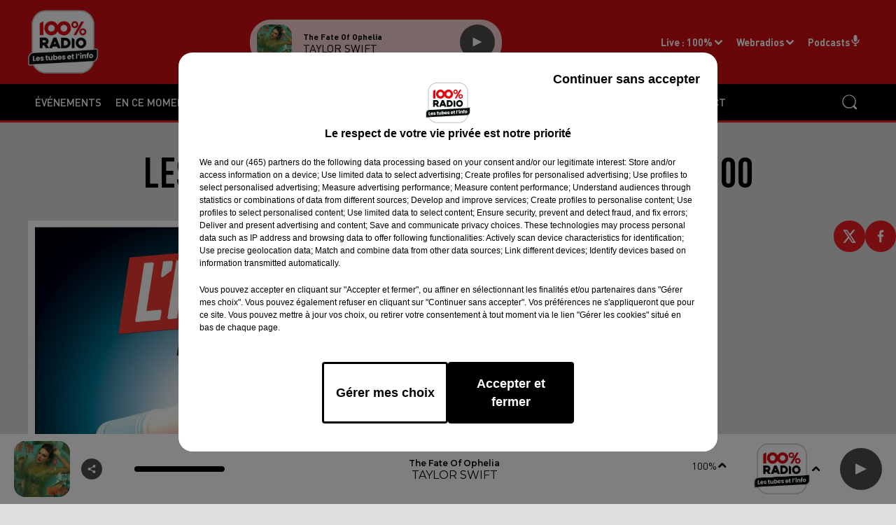

--- FILE ---
content_type: text/html; charset=utf-8
request_url: https://www.centpourcent.com/les-infos-du-tarn-du-22-04-2024-a-10h00
body_size: 16481
content:
<!DOCTYPE html><html lang="fr"><head><meta charSet="utf-8"/><meta name="viewport" content="width=device-width,initial-scale=1.0"/><link rel="shortcut icon" type="image/x-icon" href="/favicon.ico"/><link rel="icon" type="image/x-icon" href="/favicon.ico"/><meta name="robots" content="max-snippet:-1, max-image-preview:large, max-video-preview:-1"/><script type="text/javascript" src="https://common.lesindesradios.fr/tc_LesIndesRadios_web_header.js" charSet="utf-8"></script><script type="text/javascript"> 

                    // Environment
                     var tc_vars = new Array();
                     var tc_array_events = new Array();
                     tc_vars["radio_id"] = '';
                    
                     window.tc_vars =
                      {
                        env_template: 'homepage',
                        env_work: 'PROD',
                        env_country: 'FR',
                        env_language: 'FR',
                        env_device: 'd',
                        env_currency: 'EUR',
                        // Website tree structure
                        page_name : "App load",
                        site_Id : 5608,
                        id_container : 'a5cc0b7b-4f9d-4e99-8884-ef2753293aba',
                        user_logged: 'no',
                        user_id: '',
                        user_type: '',
                        user_email: '',
                        radio_id:'',
                        id_reservation: '',
                        type_reservation: '',
                        ville_reservation: '',
                        date_reservation: '',
                        etablissement: '',
                        nom_espace: '',
                        quantite_siege: '',
                        creneau_reservation: '',
                        service_supplementaire: '',
                        unitprice_tf: '',
                        unitprice_ati: '',
                        totalprice_tf: '',
                        totalprice_ati: ''
                      };
                  
                      </script><meta name="description" content=" Les infos du Tarn du 22/04/2024 à 10h00 "/><meta name="keywords" content="100%,Podcast"/><title> Les infos du Tarn du 22/04/2024 à 10h00</title><link href="https://www.centpourcent.com/les-infos-du-tarn-du-22-04-2024-a-10h00" rel="canonical"/><meta property="twitter:title" content=" Les infos du Tarn du 22/04/2024 à 10h00"/><meta property="og:title" content=" Les infos du Tarn du 22/04/2024 à 10h00"/><meta property="og:url" content="https://www.centpourcent.com/les-infos-du-tarn-du-22-04-2024-a-10h00"/><meta property="og:description" content=" Les infos du Tarn du 22/04/2024 à 10h00 "/><meta property="twitter:description" content=" Les infos du Tarn du 22/04/2024 à 10h00 "/><meta property="twitter:card" content="summary"/><meta property="og:type" content="article"/><meta property="twitter:image:alt" content="Les infos du Tarn du 22/04/2024 à 10h00"/><meta property="og:image:alt" content="Les infos du Tarn du 22/04/2024 à 10h00"/><meta property="twitter:image" content="https://storage.gra.cloud.ovh.net/v1/AUTH_1db17c9a9c714ce39f508d240f11d920/octopus-bucket/d1b4aa9a-c1b4-4bd5-bf32-8604147b1e1c/cd149318-8586-4ee9-8876-3f4777d07be8.jpg"/><meta property="og:image" content="https://storage.gra.cloud.ovh.net/v1/AUTH_1db17c9a9c714ce39f508d240f11d920/octopus-bucket/d1b4aa9a-c1b4-4bd5-bf32-8604147b1e1c/cd149318-8586-4ee9-8876-3f4777d07be8.jpg"/><meta name="next-head-count" content="16"/><style><meta name="google-site-verification" content="ed9DGB40NpRQmEaOvQcG5u0syOvZhaowcUWki_3ujdc" />
<meta name="apple-itunes-app" content="app-id=973144208"></style><link rel="stylesheet" type="text/css" href="/css/Statics2.css"/><link rel="stylesheet" type="text/css" href="/css/swiper-bundle.min.css"/><link href="/dynamics/8c5cfkoja/styles.css" rel="stylesheet" media="all"/><script>var apidata = {"radio":{"alias":"centpourcent","atId":637138,"background":null,"favicon":"https://bocir-medias-prod.s3.fr-par.scw.cloud/radios/centpourcent/images/favicon.x-icon","fixedPlayer":false,"id":"98lIT4zPKC","logoPosition":null,"maintenance":false,"metaDescription":"\nAvec près de 200000 auditeurs quotidiens et plus de 750 000 auditeurs \nréguliers, 100% confirme sa place de première radio indépendante de la région \nOccitanie et, au-delà, sa place incontournable co","name":"100%","neoWinnerData":null,"pages":{"archive":"8OUoGP4IVq","lateralMenu":null,"playerExterne":null,"siteMap":"MD8FC49p37"},"playerPosition":["header","footer"],"primaryHost":"www.centpourcent.com","radioFooterLogo":"https://bocir-medias-prod.s3.fr-par.scw.cloud/radios/centpourcent/images/footerLogo_W73IOTjsed.png","radioLogo":"https://bocir-medias-prod.s3.fr-par.scw.cloud/radios/centpourcent/images/logo_GKtGotj0W8.png","robotsUrl":"https://www.centpourcent.com/sitemap.xml\n","structure":{"header":{"logo":"left","menuHasRadios":null,"menuSide":"left","minimized":{"active":true,"onScroll":true},"sticky":true},"player":{"bottom":{"active":true,"hasBroadcast":true,"hideOnScroll":false,"sticky":true},"externalParameters":null,"hasDetails":false,"top":{"active":true,"simpleButtons":null}},"radioGroup":{"display":false,"displayMobile":null,"title":null},"rossel":null},"theme":{"blockTitleFont":null,"darkColors":{"background":"#ed1c24","muted":"#ffffff","text":"#ffffff"},"darkMode":false,"fontSizes":{"desktop":{"blockTitle":"3.6rem","chapo":"2.6rem","title":"6rem"},"mobile":{"blockTitle":"2.8rem","chapo":"1.6rem","title":"3.6rem"}},"footer":{"footerRadiosColor":null,"mainMenu":{"font":"montserrat","fontSizes":{"desktop":"2rem","mobile":"1.6rem"},"italic":null,"menuColor":null},"secondMenu":{"font":null,"fontSizes":{"desktop":"1.5rem","mobile":"1.5rem"},"italic":null,"menuColor":null}},"footerColors":{"background":"#000000","muted":"#ffffff","text":"#ffffff"},"header":{"color":"#ed1c24","menu":{"font":"montserrat","fontSizes":{"desktop":"1.5rem","mobile":"1.5rem"},"italic":null,"menuColor":{"activeColor":"#ed1c24","arrowColor":"#FFFFFF","hoverColor":"#ed1c24","mainColor":"#FFFFFF"}},"splitLine":{"active":true,"color":"#ed1c24","fullWidth":true}},"homepageFontSizes":null,"italicTitles":false,"lightColors":{"background":"#dedede","muted":"#000000","text":"#000000"},"mainColor":"#ed1c24","mainFont":"roboto","player":{"artistParameters":{"color":"#000000","font":"montserrat","fontSize":"1.6rem"},"bar":{"color":"#4D4D4D","opacity":100},"mainColor":"#ffffff","titleParameters":{"color":"#000000","font":"montserrat","fontSize":"1.2rem"}},"readMore":null,"readMoreFont":null,"rossel":{"button":null,"footer":null,"header":null,"heading":null,"separator":null,"thumbnail":{"borderBottom":null,"borderBottomColor":null,"fullWidth":null,"leadAnimation":false,"titleUnderline":null,"titleUnderlineColors":null,"zoom":false}},"separators":null,"thumbnailBadgeFont":null,"thumbnailChipColor":null,"thumbnailResumeFont":null,"titlesFont":"montserrat","titlesFontHomepage":null,"useMainColorForTitles":false},"timeZone":"Europe/Paris","titreSite":"Ecouter 100%, Les tubes et l'info","ts":"8c5cfkoja","urls":{"appstore":"https://apps.apple.com/fr/app/100-radio-les-tubes-linfo/id973144208","facebook":"https://www.facebook.com/pages/100-Radio-officiel/213778588700554","instagram":"https://www.instagram.com/100pour100radio/","playstore":"https://play.google.com/store/apps/details?id=mc.i2n.centpourcent&hl=fr","twitter":"https://twitter.com/100pour100radio","youtube":null}},"menuMain":{"id":"D84i5y6uMZ","items":[{"id":"2BpopGYk5D","label":"Jeux à l'antenne","parentId":"ygCGGddNiC","target":"/jeux-a-l-antenne/1"},{"id":"duqUmPWQJJ","label":"Infos","parentId":"bJvjvs8e21","target":"/podcasts/infos"},{"id":"fhePcnso7H","label":"Occitanie","parentId":"mYowuyVI7K","target":"/occitanie/1"},{"id":"y82rF3CYw7","label":"Les idées sorties de la région","parentId":"Cgu2HNZ0Jv","target":"/agenda/1"},{"id":"4NSqpaeEZT","label":"Gagnez vos invitations sport avec 100%","parentId":"ygCGGddNiC","target":"/jeux-en-ligne/1"},{"id":"JvJZrr0Jj1","label":"Agendas","parentId":"bJvjvs8e21","target":"/podcasts/agendas"},{"id":"NSwYyvqdof","label":"événements","parentId":null,"target":"/evenements/1"},{"id":"RVHk8BJxRv","label":"Ajoutez votre manifestation","parentId":"Cgu2HNZ0Jv","target":"/ajouter-votre-manifestation"},{"id":"DIAYJqMEWM","label":"EN CE MOMENT","parentId":null,"target":"/en-ce-moment/1"},{"id":"HfynkUiU2n","label":"le coach Benoit sanglier","parentId":"bJvjvs8e21","target":"/reecoutez-le-coach-de-l-ete"},{"id":"i86V63YHpP","label":"Fréquences","parentId":"db8XnVvWgK","target":"/frequences"},{"id":"pubfjP0hm0","label":"Tarn","parentId":"mYowuyVI7K","target":"/tarn/1"},{"id":"AACs4UZwrg","label":"Haute-Garonne","parentId":"mYowuyVI7K","target":"/haute-garonne/1"},{"id":"MzcymviNWp","label":"100% Casino Barrière","parentId":"ygCGGddNiC","target":"/100-casino-barriere"},{"id":"V5eCz0yCAd","label":"La balade du jour","parentId":"bJvjvs8e21","target":"/reecoutez-la-balade-du-jour"},{"id":"2OHF8pV1Y9","label":"les experts météo","parentId":"bJvjvs8e21","target":"/reecouter-les-experts-meteo"},{"id":"TqTXuccQ9V","label":"Chercher un titre","parentId":"db8XnVvWgK","target":"/retrouvez-un-titre-diffuse"},{"id":"wl20Vg0KTA","label":"Tarn-et-Garonne","parentId":"mYowuyVI7K","target":"/tarn-et-garonne/1"},{"id":"YFE3HdcRiA","label":"Les émissions","parentId":null,"target":"/la-grille-des-programmes/1"},{"id":"hQtcetiipE","label":"Présentation","parentId":"db8XnVvWgK","target":"/presentation"},{"id":"lurHOZx59b","label":"Artistes","parentId":"DIAYJqMEWM","target":"/evenements/1"},{"id":"ygCGGddNiC","label":"Jeux","parentId":null,"target":"/jeux-a-l-antenne/1"},{"id":"3ya6zpUVhx","label":"Pyrénées-Orientales","parentId":"mYowuyVI7K","target":"/pyrenees-orientales/1"},{"id":"4yDCRsshd5","label":"le Billet de Fred","parentId":"bJvjvs8e21","target":"/reecoutez-le-billet-de-fred-sur-100"},{"id":"Qj0AaneWNe","label":"Nos émissions ","parentId":"db8XnVvWgK","target":"/la-grille-des-programmes/1"},{"id":"Fxt5LQjAYq","label":"l'horoscope 100%","parentId":"bJvjvs8e21","target":"/l-horoscope-100"},{"id":"GFhvngm9aQ","label":"Logo","parentId":"db8XnVvWgK","target":"/logo-100"},{"id":"GGVejMyr6i","label":"S'inscrire à la newsletter 100% !","parentId":"DIAYJqMEWM","target":"/s-inscrire-au-club-100"},{"id":"gVGuEzVyWi","label":"On se lève moins bête sur 100% Radio","parentId":"bJvjvs8e21","target":"/reecoutez-on-se-leve-moins-bete-sur-100-radio"},{"id":"mYowuyVI7K","label":"Infos","parentId":null,"target":"/actualites/1"},{"id":"vCCAdXcYQ5","label":"Ariège","parentId":"mYowuyVI7K","target":"/ariege/1"},{"id":"jVk7AJhMIC","label":"France","parentId":"mYowuyVI7K","target":"/national/1"},{"id":"qLOdCkKOno","label":"Les conseils de Cécile","parentId":"bJvjvs8e21","target":"/on-se-fait-du-bien-avec-cecile"},{"id":"t9lFHCXREC","label":"La voyance avec Christine","parentId":"DIAYJqMEWM","target":"/la-voyance-avec-christine"},{"id":"Cgu2HNZ0Jv","label":"Agenda","parentId":null,"target":"/agenda/1"},{"id":"bJvjvs8e21","label":"Podcast","parentId":null,"target":"/reecouter"},{"id":"4Y0WfzQILC","label":"la voyance en direct","parentId":"bJvjvs8e21","target":"/reecouter-la-voyance-en-direct"},{"id":"db8XnVvWgK","label":"Radio","parentId":null,"target":"#"},{"id":"LIxXtTiKdy","label":"100% chez-vous 66","parentId":"bJvjvs8e21","target":"/reecoutez-100-chez-vous-dans-les-pyrenees-orientales"},{"id":"NM9nwNfP7f","label":"la régie Pub","parentId":null,"target":"https://www.pubradio.fr/"},{"id":"XY3989SpH6","label":"100% chez-vous 31","parentId":"bJvjvs8e21","target":"/reecoutez-100-chez-vous-dans-la-haute-garonne"},{"id":"uD7cjWXyRL","label":"Contact","parentId":null,"target":"/contactez-100-radio"},{"id":"TePF0F2eWX","label":"Le menu du jour","parentId":"bJvjvs8e21","target":"/reecoutez-on-mange-quoi-ce-soir"},{"id":"bCFCE8hHlf","label":"Jour de marché","parentId":"bJvjvs8e21","target":"/reecouter-jour-de-marche"},{"id":"QIOtvcFTrj","label":"Ca change tout avec Benoit Sanglier","parentId":"DIAYJqMEWM","target":"/reecoutez-le-coach-de-l-ete"},{"id":"4tUxZWdF2h","label":"Thomas cabrol sur 100%","parentId":"bJvjvs8e21","target":"/reecoutez-thomas-cabrol-sur-100-radio"},{"id":"lSZgKPFZcC","label":"100% CO","parentId":"DIAYJqMEWM","target":"/100-co"},{"id":"2ZdsTMoLb5","label":"La minute TéFéCé","parentId":"bJvjvs8e21","target":"/la-minute-tefece-sur-100"},{"id":"Sr7dlN5kkp","label":"100% CO","parentId":"bJvjvs8e21","target":"/reecoutez-100-co"},{"id":"Wb89WMTwou","label":"100% Fenix","parentId":"DIAYJqMEWM","target":"/100-fenix/1"},{"id":"duoQ4PB8iN","label":"Toutes les chroniques","parentId":"bJvjvs8e21","target":"/podcasts/chroniques"}],"menuType":"MAIN"},"menuFooter":{"id":"8gSnT162lO","items":[{"id":"1DgFLvctiH","label":"Infos","parentId":null,"target":"/actualites/1"},{"id":"0Lv6ksNkx2","label":"Agenda","parentId":null,"target":"/agenda/1"},{"id":"8ZIcOruMfr","label":"Réécouter","parentId":null,"target":"https://www.centpourcent.com/reecouter"},{"id":"jmsObwFUal","label":"MENTIONS LÉGALES","parentId":null,"target":"/mentions-legales"},{"id":"uudiKSfOBb","label":"CONDITIONS GÉNÉRALES D’UTILISATION","parentId":null,"target":"/conditions-generales-d-utilisation"},{"id":"ArWUgJw6dj","label":"Plan du site","parentId":null,"target":"/plan-du-site"},{"id":"XGj1vPqNec","label":"Logo","parentId":null,"target":"/logo-100"}],"menuType":"FOOTER"},"mode":"light","ENDPOINT":"/graphql","zones":[{"group":null,"id":"iWbSqEClut","label":"100%","stream":{"altCover":null,"bd":"https://streams.lesindesradios.fr/play/radios/centpourcent/087b2ghQ1S/any/60/rkjzk.Iav6rWat54Z7L5eIo0%2B2dX4MMLt08v0Ed89XCNgAnDc%3D?format=sd","displayOnWebsite":true,"geofootprint":"44.25217820957164 0.7924306718749952, 43.84155452298167 -1.4487802656250048, 43.25229949665068 -1.7124521406250048, 42.49548631595548 0.04536035937499516, 42.54407076060135 1.0561025468749952, 42.13041510674701 3.4136294703223236, 43.148694397749956 3.8970279078223236, 44.44907653817272 2.4028872828223236, 44.25217820957164 0.7924306718749952","hasStartOver":false,"hd":"https://streams.lesindesradios.fr/play/radios/centpourcent/087b2ghQ1S/any/60/rkjzk.Iav6rWat54Z7L5eIo0%2B2dX4MMLt08v0Ed89XCNgAnDc%3D?format=hd","hls":"https://streams.lesindesradios.fr/play/radios/centpourcent/087b2ghQ1S/any/60/rkjzk.Iav6rWat54Z7L5eIo0%2B2dX4MMLt08v0Ed89XCNgAnDc%3D?format=hls","id":"087b2ghQ1S","idMds":"2174544699860189189","imageUrl":"https://bocir-medias-prod.s3.fr-par.scw.cloud/radios/centpourcent/radiostream/087b2ghQ1S/vignette_FYP4Fozl9j.png","label":"100%","parentId":null,"streamFormat":"Hd","type":"RADIO"}},{"group":null,"id":"b3Ht3OIAkG","label":"Albi","stream":{"altCover":null,"bd":"https://streams.lesindesradios.fr/play/radios/centpourcent/087b2ghQ1S/any/60/rkjzk.Iav6rWat54Z7L5eIo0%2B2dX4MMLt08v0Ed89XCNgAnDc%3D?format=sd","displayOnWebsite":true,"geofootprint":"44.25217820957164 0.7924306718749952, 43.84155452298167 -1.4487802656250048, 43.25229949665068 -1.7124521406250048, 42.49548631595548 0.04536035937499516, 42.54407076060135 1.0561025468749952, 42.13041510674701 3.4136294703223236, 43.148694397749956 3.8970279078223236, 44.44907653817272 2.4028872828223236, 44.25217820957164 0.7924306718749952","hasStartOver":false,"hd":"https://streams.lesindesradios.fr/play/radios/centpourcent/087b2ghQ1S/any/60/rkjzk.Iav6rWat54Z7L5eIo0%2B2dX4MMLt08v0Ed89XCNgAnDc%3D?format=hd","hls":"https://streams.lesindesradios.fr/play/radios/centpourcent/087b2ghQ1S/any/60/rkjzk.Iav6rWat54Z7L5eIo0%2B2dX4MMLt08v0Ed89XCNgAnDc%3D?format=hls","id":"087b2ghQ1S","idMds":"2174544699860189189","imageUrl":"https://bocir-medias-prod.s3.fr-par.scw.cloud/radios/centpourcent/radiostream/087b2ghQ1S/vignette_FYP4Fozl9j.png","label":"100%","parentId":null,"streamFormat":"Hd","type":"RADIO"}},{"group":null,"id":"3bMNwZWihU","label":"Auch","stream":{"altCover":null,"bd":"https://streams.lesindesradios.fr/play/radios/centpourcent/3N9TW5LamK/any/60/rkjzk.ygeELmROFbO0ib3gV6cgYOlAeWLSlJQBpAPhXMr64bk%3D?format=sd","displayOnWebsite":false,"geofootprint":"43.67858556313499 0.5832493483933661, 43.648597934214365 0.483273531654703, 43.61683000050206 0.49790413898332986, 43.586811533196794 0.5856877829487814, 43.613299193515985 0.64908708136781, 43.662711625535195 0.6685945578047381, 43.67858556313499 0.5832493483933661","hasStartOver":false,"hd":"https://streams.lesindesradios.fr/play/radios/centpourcent/3N9TW5LamK/any/60/rkjzk.ygeELmROFbO0ib3gV6cgYOlAeWLSlJQBpAPhXMr64bk%3D?format=hd","hls":"https://streams.lesindesradios.fr/play/radios/centpourcent/3N9TW5LamK/any/60/rkjzk.ygeELmROFbO0ib3gV6cgYOlAeWLSlJQBpAPhXMr64bk%3D?format=hls","id":"3N9TW5LamK","idMds":"2174544699860189189","imageUrl":"https://bocir-medias-prod.s3.fr-par.scw.cloud/radios/centpourcent/radiostream/3N9TW5LamK/vignette_rQNtbr60RD.png","label":"100% Auch","parentId":"087b2ghQ1S","streamFormat":"Hd","type":"RADIO"}},{"group":null,"id":"m1GI2sykPN","label":"Cahors","stream":{"altCover":null,"bd":"https://streams.lesindesradios.fr/play/radios/centpourcent/DErEJPCftd/any/60/rkjzk.V5UTtlI%2B0zI9kK7eWAH0yRPRKnSUN0bLO2szbyukoY4%3D?format=sd","displayOnWebsite":true,"geofootprint":"44.46098132275142 1.4381428278127544, 44.453109043305545 1.4000424184197584, 44.42160931239454 1.4000424184197584, 44.4237575607429 1.4471666089840483, 44.43950896992121 1.478248521910217, 44.46098132275142 1.4682220983855814, 44.46098132275142 1.4381428278127544","hasStartOver":false,"hd":"https://streams.lesindesradios.fr/play/radios/centpourcent/DErEJPCftd/any/60/rkjzk.V5UTtlI%2B0zI9kK7eWAH0yRPRKnSUN0bLO2szbyukoY4%3D?format=hd","hls":"https://streams.lesindesradios.fr/play/radios/centpourcent/DErEJPCftd/any/60/rkjzk.V5UTtlI%2B0zI9kK7eWAH0yRPRKnSUN0bLO2szbyukoY4%3D?format=hls","id":"DErEJPCftd","idMds":"2174544699860189189","imageUrl":"https://bocir-medias-prod.s3.fr-par.scw.cloud/radios/centpourcent/radiostream/DErEJPCftd/vignette_QO07M8mjMR.png","label":"100% Cahors","parentId":"087b2ghQ1S","streamFormat":"Hd","type":"RADIO"}},{"group":null,"id":"R3wmgHzD8v","label":"Carcassonne","stream":{"altCover":null,"bd":"https://streams.lesindesradios.fr/play/radios/centpourcent/HRV8pNFGfY/any/60/rkjzk.fJrK1J4D5RBBN3uSOSnpTcWNX8HexxTmX7tKHRBJrS0%3D?format=sd","displayOnWebsite":true,"geofootprint":"43.271345902767706 2.3448006368998335, 43.21886028618721 2.233445811938452, 43.15677353283735 2.2792977986863434, 43.15677353283735 2.4190371868733678, 43.23317902991741 2.4539720339201097, 43.271345902767706 2.3448006368998335","hasStartOver":false,"hd":"https://streams.lesindesradios.fr/play/radios/centpourcent/HRV8pNFGfY/any/60/rkjzk.fJrK1J4D5RBBN3uSOSnpTcWNX8HexxTmX7tKHRBJrS0%3D?format=hd","hls":"https://streams.lesindesradios.fr/play/radios/centpourcent/HRV8pNFGfY/any/60/rkjzk.fJrK1J4D5RBBN3uSOSnpTcWNX8HexxTmX7tKHRBJrS0%3D?format=hls","id":"HRV8pNFGfY","idMds":"2174544699860189189","imageUrl":"https://bocir-medias-prod.s3.fr-par.scw.cloud/radios/centpourcent/radiostream/HRV8pNFGfY/vignette_fNSm2esO8J.png","label":"100% Carcassonne","parentId":"087b2ghQ1S","streamFormat":"Hd","type":"RADIO"}},{"group":null,"id":"JwKDAtNsCq","label":"Castres","stream":{"altCover":null,"bd":"https://streams.lesindesradios.fr/play/radios/centpourcent/ds5yMwKURy/any/60/rkjzk.yua9Hs5%2F5IJUmZjWcXZTWONRJ2drgBJoWiLaQ4RFV0c%3D?format=sd","displayOnWebsite":true,"geofootprint":"43.72227557922008 2.252158643437099, 43.61282724489237 2.0786018716773924, 43.54190139810274 2.158704997104536, 43.55802824457231 2.358962810674086, 43.664357202933076 2.385663852482736, 43.72227557922008 2.252158643437099","hasStartOver":false,"hd":"https://streams.lesindesradios.fr/play/radios/centpourcent/ds5yMwKURy/any/60/rkjzk.yua9Hs5%2F5IJUmZjWcXZTWONRJ2drgBJoWiLaQ4RFV0c%3D?format=hd","hls":"https://streams.lesindesradios.fr/play/radios/centpourcent/ds5yMwKURy/any/60/rkjzk.yua9Hs5%2F5IJUmZjWcXZTWONRJ2drgBJoWiLaQ4RFV0c%3D?format=hls","id":"ds5yMwKURy","idMds":"2174544699860189189","imageUrl":"https://bocir-medias-prod.s3.fr-par.scw.cloud/radios/centpourcent/radiostream/ds5yMwKURy/vignette_fNYulzbvgr.png","label":"100% Castres","parentId":"087b2ghQ1S","streamFormat":"Hd","type":"RADIO"}},{"group":null,"id":"5iqTBgkRRZ","label":"Foix","stream":{"altCover":null,"bd":"https://streams.lesindesradios.fr/play/radios/centpourcent/JNO1ya6iZr/any/60/rkjzk.COiguJ4%2FCt7vO%2BoPFgiWnqbkWMH%2FtMgjbtFR2YwrgXU%3D?format=sd","displayOnWebsite":true,"geofootprint":"43.01729602563887 1.6188732694602663, 42.984738519698936 1.5017219256663736, 42.92643466277286 1.5485824631837204, 42.92643466277286 1.6633907801021337, 42.977882109589444 1.6915071026135138, 43.01729602563887 1.6188732694602663","hasStartOver":false,"hd":"https://streams.lesindesradios.fr/play/radios/centpourcent/JNO1ya6iZr/any/60/rkjzk.COiguJ4%2FCt7vO%2BoPFgiWnqbkWMH%2FtMgjbtFR2YwrgXU%3D?format=hd","hls":"https://streams.lesindesradios.fr/play/radios/centpourcent/JNO1ya6iZr/any/60/rkjzk.COiguJ4%2FCt7vO%2BoPFgiWnqbkWMH%2FtMgjbtFR2YwrgXU%3D?format=hls","id":"JNO1ya6iZr","idMds":"2174544699860189189","imageUrl":"https://bocir-medias-prod.s3.fr-par.scw.cloud/radios/centpourcent/radiostream/JNO1ya6iZr/vignette_2AE3BnQLz6.png","label":"100% Foix","parentId":"087b2ghQ1S","streamFormat":"Hd","type":"RADIO"}},{"group":null,"id":"K4QiXLiD1s","label":"Lozère","stream":{"altCover":null,"bd":"https://streams.lesindesradios.fr/play/radios/centpourcent/Psc9njT5yP/any/60/rkjzk.OZcKrT12ivE670s4exHtgC9k%2BYyqz9DIF731rc91Ow0%3D?format=sd","displayOnWebsite":true,"geofootprint":null,"hasStartOver":false,"hd":"https://streams.lesindesradios.fr/play/radios/centpourcent/Psc9njT5yP/any/60/rkjzk.OZcKrT12ivE670s4exHtgC9k%2BYyqz9DIF731rc91Ow0%3D?format=hd","hls":"https://streams.lesindesradios.fr/play/radios/centpourcent/Psc9njT5yP/any/60/rkjzk.OZcKrT12ivE670s4exHtgC9k%2BYyqz9DIF731rc91Ow0%3D?format=hls","id":"Psc9njT5yP","idMds":"2174544699860189189","imageUrl":"https://bocir-medias-prod.s3.fr-par.scw.cloud/radios/centpourcent/radiostream/Psc9njT5yP/vignette_tiwzESjoQ6.png","label":"100% Lozère","parentId":"087b2ghQ1S","streamFormat":"Hd","type":"RADIO"}},{"group":null,"id":"FVYrfoDTCG","label":"Millau","stream":{"altCover":null,"bd":"https://streams.lesindesradios.fr/play/radios/centpourcent/Nqnvcfv5vI/any/60/rkjzk.p9%2BTSEhUWmwUgH9Ci8qbibfMeTSGbpn9DG6CsbMTN08%3D?format=sd","displayOnWebsite":true,"geofootprint":"","hasStartOver":false,"hd":"https://streams.lesindesradios.fr/play/radios/centpourcent/Nqnvcfv5vI/any/60/rkjzk.p9%2BTSEhUWmwUgH9Ci8qbibfMeTSGbpn9DG6CsbMTN08%3D?format=hd","hls":"https://streams.lesindesradios.fr/play/radios/centpourcent/Nqnvcfv5vI/any/60/rkjzk.p9%2BTSEhUWmwUgH9Ci8qbibfMeTSGbpn9DG6CsbMTN08%3D?format=hls","id":"Nqnvcfv5vI","idMds":"2174544699860189189","imageUrl":"https://bocir-medias-prod.s3.fr-par.scw.cloud/radios/centpourcent/radiostream/Nqnvcfv5vI/vignette_j9Xz9eWvwN.png","label":"100% Millau","parentId":"087b2ghQ1S","streamFormat":"Hd","type":"RADIO"}},{"group":null,"id":"EnaNUA8iQq","label":"Montauban","stream":{"altCover":null,"bd":"https://streams.lesindesradios.fr/play/radios/centpourcent/MGCvMbl3xG/any/60/rkjzk.1HnyBtgwHaNwkiDRdjm2UnLAT87yDUoNIMRI4tRC0zA%3D?format=sd","displayOnWebsite":true,"geofootprint":"44.139022653111795 1.3115336466289307, 43.98697307558581 1.0429659806385132, 43.93424954805727 1.5963781408601676, 44.11565582924945 1.5801013126182966, 44.139022653111795 1.3115336466289307","hasStartOver":false,"hd":"https://streams.lesindesradios.fr/play/radios/centpourcent/MGCvMbl3xG/any/60/rkjzk.1HnyBtgwHaNwkiDRdjm2UnLAT87yDUoNIMRI4tRC0zA%3D?format=hd","hls":"https://streams.lesindesradios.fr/play/radios/centpourcent/MGCvMbl3xG/any/60/rkjzk.1HnyBtgwHaNwkiDRdjm2UnLAT87yDUoNIMRI4tRC0zA%3D?format=hls","id":"MGCvMbl3xG","idMds":"2174544699860189189","imageUrl":"https://bocir-medias-prod.s3.fr-par.scw.cloud/radios/centpourcent/radiostream/MGCvMbl3xG/vignette_c3ZNqSuyRV.png","label":"100% Montauban","parentId":"087b2ghQ1S","streamFormat":"Hd","type":"RADIO"}},{"group":null,"id":"6rbxJaE1uW","label":"Hérault","stream":{"altCover":null,"bd":"https://streams.lesindesradios.fr/play/radios/centpourcent/MjfuJHQTbp/any/60/rkjzk.rOiq67O7GstoSCnllmKzxWFvyftcvsqobUL%2BYpuGRTI%3D?format=sd","displayOnWebsite":true,"geofootprint":null,"hasStartOver":false,"hd":"https://streams.lesindesradios.fr/play/radios/centpourcent/MjfuJHQTbp/any/60/rkjzk.rOiq67O7GstoSCnllmKzxWFvyftcvsqobUL%2BYpuGRTI%3D?format=hd","hls":"https://streams.lesindesradios.fr/play/radios/centpourcent/MjfuJHQTbp/any/60/rkjzk.rOiq67O7GstoSCnllmKzxWFvyftcvsqobUL%2BYpuGRTI%3D?format=hls","id":"MjfuJHQTbp","idMds":"2174544699860189189","imageUrl":"https://bocir-medias-prod.s3.fr-par.scw.cloud/radios/centpourcent/radiostream/MjfuJHQTbp/vignette_Zgdt68yhak.png","label":"100% Hérault","parentId":"087b2ghQ1S","streamFormat":"Hd","type":"RADIO"}},{"group":null,"id":"RMM4yksyJf","label":"Pau","stream":{"altCover":null,"bd":"https://streams.lesindesradios.fr/play/radios/centpourcent/UTwWVAeHF3/any/60/rkjzk.Om5%2BTxEmrZsHv0R5%2BANwrlbnL7pkYUeYS3DV8T7nq3A%3D?format=sd","displayOnWebsite":true,"geofootprint":"43.4048241977228 -0.34121273662012186, 43.33856778301572 -0.5512483782642619, 43.22990458065888 -0.5446434838728464, 43.227017072088245 -0.23949736299374536, 43.343371404965694 -0.19986799664502541, 43.4048241977228 -0.34121273662012186","hasStartOver":false,"hd":"https://streams.lesindesradios.fr/play/radios/centpourcent/UTwWVAeHF3/any/60/rkjzk.Om5%2BTxEmrZsHv0R5%2BANwrlbnL7pkYUeYS3DV8T7nq3A%3D?format=hd","hls":"https://streams.lesindesradios.fr/play/radios/centpourcent/UTwWVAeHF3/any/60/rkjzk.Om5%2BTxEmrZsHv0R5%2BANwrlbnL7pkYUeYS3DV8T7nq3A%3D?format=hls","id":"UTwWVAeHF3","idMds":"2174544699860189189","imageUrl":"https://bocir-medias-prod.s3.fr-par.scw.cloud/radios/centpourcent/radiostream/UTwWVAeHF3/vignette_qDZ6wqH66a.png","label":"100% Pau","parentId":"087b2ghQ1S","streamFormat":"Hd","type":"RADIO"}},{"group":null,"id":"fHXbvhlwae","label":"Pays Catalan","stream":{"altCover":null,"bd":"https://streams.lesindesradios.fr/play/radios/centpourcent/e8Wcqxedvk/any/60/rkjzk.YdzhhCK451tawPFlCZq1d%2FYPIWiEjDeSp5%2BX1rTroKU%3D?format=sd","displayOnWebsite":true,"geofootprint":"42.88515163838039 3.0499783262995948, 42.87746716967726 2.635743820323796, 42.51908272219947 2.6409872950833915, 42.53067579172401 3.0604652758187285, 42.88515163838039 3.0499783262995948","hasStartOver":false,"hd":"https://streams.lesindesradios.fr/play/radios/centpourcent/e8Wcqxedvk/any/60/rkjzk.YdzhhCK451tawPFlCZq1d%2FYPIWiEjDeSp5%2BX1rTroKU%3D?format=hd","hls":"https://streams.lesindesradios.fr/play/radios/centpourcent/e8Wcqxedvk/any/60/rkjzk.YdzhhCK451tawPFlCZq1d%2FYPIWiEjDeSp5%2BX1rTroKU%3D?format=hls","id":"e8Wcqxedvk","idMds":"2174544699860189189","imageUrl":"https://bocir-medias-prod.s3.fr-par.scw.cloud/radios/centpourcent/radiostream/e8Wcqxedvk/vignette_EZVmJ2KGiH.png","label":"100% Perpignan","parentId":"087b2ghQ1S","streamFormat":"Hd","type":"RADIO"}},{"group":null,"id":"Lxl2Y45TWJ","label":"St Gaudens","stream":{"altCover":null,"bd":"https://streams.lesindesradios.fr/play/radios/centpourcent/hUbSAhmfql/any/60/rkjzk.5hbp%2BbJ2OeCeQ3PKwTjtBtBosV%2FckxRQHUG8yjZ%2F2jc%3D?format=sd","displayOnWebsite":true,"geofootprint":"43.179190665981054 0.741106941961732, 43.15059960282511 0.601111554819596, 43.01460933496588 0.6669093867757283, 43.03610154999387 0.8979017755622181, 43.16489680706917 0.8727026058754745, 43.179190665981054 0.741106941961732","hasStartOver":false,"hd":"https://streams.lesindesradios.fr/play/radios/centpourcent/hUbSAhmfql/any/60/rkjzk.5hbp%2BbJ2OeCeQ3PKwTjtBtBosV%2FckxRQHUG8yjZ%2F2jc%3D?format=hd","hls":"https://streams.lesindesradios.fr/play/radios/centpourcent/hUbSAhmfql/any/60/rkjzk.5hbp%2BbJ2OeCeQ3PKwTjtBtBosV%2FckxRQHUG8yjZ%2F2jc%3D?format=hls","id":"hUbSAhmfql","idMds":"2174544699860189189","imageUrl":"https://bocir-medias-prod.s3.fr-par.scw.cloud/radios/centpourcent/radiostream/hUbSAhmfql/vignette_II9eOEEQcu.png","label":"100% St Gaudens","parentId":"087b2ghQ1S","streamFormat":"Hd","type":"RADIO"}},{"group":null,"id":"jVxVUsR7ae","label":"Tarbes","stream":{"altCover":null,"bd":"https://streams.lesindesradios.fr/play/radios/centpourcent/LPu7t04MNb/any/60/rkjzk.SS2iqcpu0uA8ZD9f0nGiOVBRWQ7IiPRtGroV9YO8j6c%3D?format=sd","displayOnWebsite":true,"geofootprint":"43.3417556907182 0.10760756175193364, 43.21548831564175 -0.2594345491021386, 43.141956606192224 0.18424272775439476, 43.32415271793377 0.33751305975940227, 43.3417556907182 0.10760756175193364","hasStartOver":false,"hd":"https://streams.lesindesradios.fr/play/radios/centpourcent/LPu7t04MNb/any/60/rkjzk.SS2iqcpu0uA8ZD9f0nGiOVBRWQ7IiPRtGroV9YO8j6c%3D?format=hd","hls":"https://streams.lesindesradios.fr/play/radios/centpourcent/LPu7t04MNb/any/60/rkjzk.SS2iqcpu0uA8ZD9f0nGiOVBRWQ7IiPRtGroV9YO8j6c%3D?format=hls","id":"LPu7t04MNb","idMds":"2174544699860189189","imageUrl":"https://bocir-medias-prod.s3.fr-par.scw.cloud/radios/centpourcent/radiostream/LPu7t04MNb/vignette_nN29JfHvLG.png","label":"100% Tarbes","parentId":"087b2ghQ1S","streamFormat":"Hd","type":"RADIO"}},{"group":null,"id":"uaho64bDxj","label":"Toulouse","stream":{"altCover":null,"bd":"https://streams.lesindesradios.fr/play/radios/centpourcent/wJwjzgG77C/any/60/rkjzk.4%2Fw9ZhhLpz9dS3lzUBPpEWH0bKpTOWRdjobYs7Ul23Q%3D?format=sd","displayOnWebsite":true,"geofootprint":"43.78360861901848 1.4319205329568092, 43.67469769886523 1.145556856615201, 43.505494447262805 1.2133798325906184, 43.48909469643834 1.6730688919810746, 43.65834398070095 1.7710354128346069, 43.78360861901848 1.4319205329568092","hasStartOver":false,"hd":"https://streams.lesindesradios.fr/play/radios/centpourcent/wJwjzgG77C/any/60/rkjzk.4%2Fw9ZhhLpz9dS3lzUBPpEWH0bKpTOWRdjobYs7Ul23Q%3D?format=hd","hls":"https://streams.lesindesradios.fr/play/radios/centpourcent/wJwjzgG77C/any/60/rkjzk.4%2Fw9ZhhLpz9dS3lzUBPpEWH0bKpTOWRdjobYs7Ul23Q%3D?format=hls","id":"wJwjzgG77C","idMds":"2174544699860189189","imageUrl":"https://bocir-medias-prod.s3.fr-par.scw.cloud/radios/centpourcent/radiostream/wJwjzgG77C/vignette_42i4bA7CdV.png","label":"100% Toulouse","parentId":"087b2ghQ1S","streamFormat":"Hd","type":"RADIO"}}],"webradios":[{"altCover":null,"bd":"https://streams.lesindesradios.fr/play/radios/centpourcent/sz9KS9uVGI/any/60/rkjzk.Wmoy%2BMEgGEgRfoSxwN9vC88Usju5gQzP%2Biz%2BAikaak4%3D?format=sd","displayOnWebsite":true,"geofootprint":"","hasStartOver":false,"hd":"https://streams.lesindesradios.fr/play/radios/centpourcent/sz9KS9uVGI/any/60/rkjzk.Wmoy%2BMEgGEgRfoSxwN9vC88Usju5gQzP%2Biz%2BAikaak4%3D?format=hd","hls":"https://streams.lesindesradios.fr/play/radios/centpourcent/sz9KS9uVGI/any/60/rkjzk.Wmoy%2BMEgGEgRfoSxwN9vC88Usju5gQzP%2Biz%2BAikaak4%3D?format=hls","id":"sz9KS9uVGI","idMds":"3301185310276687502","imageUrl":"https://bocir-medias-prod.s3.fr-par.scw.cloud/radios/centpourcent/radiostream/sz9KS9uVGI/vignette_eePvE5Vu1o.png","label":"100% RADIO 80'S","streamFormat":"Hd","type":"WEBRADIO"},{"altCover":null,"bd":"https://streams.lesindesradios.fr/play/radios/centpourcent/jJ8ka3AFHg/any/60/rkjzk.Hk75QFWKIaByUVwFcMHH%2F1oY2II9hnRLuSZZ9BiiKf4%3D?format=sd","displayOnWebsite":true,"geofootprint":null,"hasStartOver":false,"hd":"https://streams.lesindesradios.fr/play/radios/centpourcent/jJ8ka3AFHg/any/60/rkjzk.Hk75QFWKIaByUVwFcMHH%2F1oY2II9hnRLuSZZ9BiiKf4%3D?format=hd","hls":"https://streams.lesindesradios.fr/play/radios/centpourcent/jJ8ka3AFHg/any/60/rkjzk.Hk75QFWKIaByUVwFcMHH%2F1oY2II9hnRLuSZZ9BiiKf4%3D?format=hls","id":"jJ8ka3AFHg","idMds":"3301185310276687537","imageUrl":"https://bocir-medias-prod.s3.fr-par.scw.cloud/radios/centpourcent/radiostream/jJ8ka3AFHg/vignette_QtIoxMHNA8.png","label":"100% RADIO 90'S","streamFormat":"Hd","type":"WEBRADIO"},{"altCover":null,"bd":"https://streams.lesindesradios.fr/play/radios/centpourcent/Li2EgDOCyd/any/60/rkjzk.vcLuSi4qbKSZI7T1HyDwcId2rGJNemdr1eZ4V0ZMIRU%3D?format=sd","displayOnWebsite":true,"geofootprint":null,"hasStartOver":false,"hd":"https://streams.lesindesradios.fr/play/radios/centpourcent/Li2EgDOCyd/any/60/rkjzk.vcLuSi4qbKSZI7T1HyDwcId2rGJNemdr1eZ4V0ZMIRU%3D?format=hd","hls":"https://streams.lesindesradios.fr/play/radios/centpourcent/Li2EgDOCyd/any/60/rkjzk.vcLuSi4qbKSZI7T1HyDwcId2rGJNemdr1eZ4V0ZMIRU%3D?format=hls","id":"Li2EgDOCyd","idMds":"3301185310276687563","imageUrl":"https://bocir-medias-prod.s3.fr-par.scw.cloud/radios/centpourcent/radiostream/Li2EgDOCyd/vignette_6YmAvS2R7T.png","label":"100% RADIO HIT","streamFormat":"Hd","type":"WEBRADIO"},{"altCover":null,"bd":"https://streams.lesindesradios.fr/play/radios/centpourcent/bExtNBC3KF/any/60/rkjzk.1Aqeqoybr6eew2htx2v14K2Oq40G22LUAKWi0Y843D8%3D?format=sd","displayOnWebsite":true,"geofootprint":null,"hasStartOver":false,"hd":"https://streams.lesindesradios.fr/play/radios/centpourcent/bExtNBC3KF/any/60/rkjzk.1Aqeqoybr6eew2htx2v14K2Oq40G22LUAKWi0Y843D8%3D?format=hd","hls":"https://streams.lesindesradios.fr/play/radios/centpourcent/bExtNBC3KF/any/60/rkjzk.1Aqeqoybr6eew2htx2v14K2Oq40G22LUAKWi0Y843D8%3D?format=hls","id":"bExtNBC3KF","idMds":"3301185310276687619","imageUrl":"https://bocir-medias-prod.s3.fr-par.scw.cloud/radios/centpourcent/radiostream/bExtNBC3KF/vignette_E9CzMJZ941.png","label":"100% RADIO LOVE","streamFormat":"Hd","type":"WEBRADIO"},{"altCover":null,"bd":"https://streams.lesindesradios.fr/play/radios/centpourcent/ihi6DohOZQ/any/60/rkjzk.auELUAQmm8s7oOuRnJoXEfbjc95xh2oVf1hP5Bde2po%3D?format=sd","displayOnWebsite":true,"geofootprint":null,"hasStartOver":false,"hd":"https://streams.lesindesradios.fr/play/radios/centpourcent/ihi6DohOZQ/any/60/rkjzk.auELUAQmm8s7oOuRnJoXEfbjc95xh2oVf1hP5Bde2po%3D?format=hd","hls":"https://streams.lesindesradios.fr/play/radios/centpourcent/ihi6DohOZQ/any/60/rkjzk.auELUAQmm8s7oOuRnJoXEfbjc95xh2oVf1hP5Bde2po%3D?format=hls","id":"ihi6DohOZQ","idMds":"3301185310276687645","imageUrl":"https://bocir-medias-prod.s3.fr-par.scw.cloud/radios/centpourcent/radiostream/ihi6DohOZQ/vignette_FdujRvEpIp.png","label":"100% RADIO SOUVENIRS","streamFormat":"Hd","type":"WEBRADIO"},{"altCover":null,"bd":"https://streams.lesindesradios.fr/play/radios/centpourcent/gLuQh7CFpN/any/60/rkjzk.usEAIq5mWibXhorfg39VQcwMpfj6oRLQKznSAvuivCQ%3D?format=sd","displayOnWebsite":true,"geofootprint":null,"hasStartOver":false,"hd":"https://streams.lesindesradios.fr/play/radios/centpourcent/gLuQh7CFpN/any/60/rkjzk.usEAIq5mWibXhorfg39VQcwMpfj6oRLQKznSAvuivCQ%3D?format=hd","hls":"https://streams.lesindesradios.fr/play/radios/centpourcent/gLuQh7CFpN/any/60/rkjzk.usEAIq5mWibXhorfg39VQcwMpfj6oRLQKznSAvuivCQ%3D?format=hls","id":"gLuQh7CFpN","idMds":"4179277137246724004","imageUrl":"https://bocir-medias-prod.s3.fr-par.scw.cloud/radios/centpourcent/radiostream/gLuQh7CFpN/vignette_OpDkqcf419.png","label":"100% RADIO SUMMER HITS","streamFormat":"Hd","type":"WEBRADIO"}],"radiostreams":[{"altCover":null,"bd":"https://streams.lesindesradios.fr/play/radios/centpourcent/087b2ghQ1S/any/60/rkjzk.Iav6rWat54Z7L5eIo0%2B2dX4MMLt08v0Ed89XCNgAnDc%3D?format=sd","displayOnWebsite":true,"geofootprint":"44.25217820957164 0.7924306718749952, 43.84155452298167 -1.4487802656250048, 43.25229949665068 -1.7124521406250048, 42.49548631595548 0.04536035937499516, 42.54407076060135 1.0561025468749952, 42.13041510674701 3.4136294703223236, 43.148694397749956 3.8970279078223236, 44.44907653817272 2.4028872828223236, 44.25217820957164 0.7924306718749952","hasStartOver":false,"hd":"https://streams.lesindesradios.fr/play/radios/centpourcent/087b2ghQ1S/any/60/rkjzk.Iav6rWat54Z7L5eIo0%2B2dX4MMLt08v0Ed89XCNgAnDc%3D?format=hd","hls":"https://streams.lesindesradios.fr/play/radios/centpourcent/087b2ghQ1S/any/60/rkjzk.Iav6rWat54Z7L5eIo0%2B2dX4MMLt08v0Ed89XCNgAnDc%3D?format=hls","id":"087b2ghQ1S","idMds":"2174544699860189189","imageUrl":"https://bocir-medias-prod.s3.fr-par.scw.cloud/radios/centpourcent/radiostream/087b2ghQ1S/vignette_FYP4Fozl9j.png","label":"100%","parentId":null,"streamFormat":"Hd","type":"RADIO"},{"altCover":null,"bd":"https://streams.lesindesradios.fr/play/radios/centpourcent/DErEJPCftd/any/60/rkjzk.V5UTtlI%2B0zI9kK7eWAH0yRPRKnSUN0bLO2szbyukoY4%3D?format=sd","displayOnWebsite":true,"geofootprint":"44.46098132275142 1.4381428278127544, 44.453109043305545 1.4000424184197584, 44.42160931239454 1.4000424184197584, 44.4237575607429 1.4471666089840483, 44.43950896992121 1.478248521910217, 44.46098132275142 1.4682220983855814, 44.46098132275142 1.4381428278127544","hasStartOver":false,"hd":"https://streams.lesindesradios.fr/play/radios/centpourcent/DErEJPCftd/any/60/rkjzk.V5UTtlI%2B0zI9kK7eWAH0yRPRKnSUN0bLO2szbyukoY4%3D?format=hd","hls":"https://streams.lesindesradios.fr/play/radios/centpourcent/DErEJPCftd/any/60/rkjzk.V5UTtlI%2B0zI9kK7eWAH0yRPRKnSUN0bLO2szbyukoY4%3D?format=hls","id":"DErEJPCftd","idMds":"2174544699860189189","imageUrl":"https://bocir-medias-prod.s3.fr-par.scw.cloud/radios/centpourcent/radiostream/DErEJPCftd/vignette_QO07M8mjMR.png","label":"100% Cahors","parentId":"087b2ghQ1S","streamFormat":"Hd","type":"RADIO"},{"altCover":null,"bd":"https://streams.lesindesradios.fr/play/radios/centpourcent/HRV8pNFGfY/any/60/rkjzk.fJrK1J4D5RBBN3uSOSnpTcWNX8HexxTmX7tKHRBJrS0%3D?format=sd","displayOnWebsite":true,"geofootprint":"43.271345902767706 2.3448006368998335, 43.21886028618721 2.233445811938452, 43.15677353283735 2.2792977986863434, 43.15677353283735 2.4190371868733678, 43.23317902991741 2.4539720339201097, 43.271345902767706 2.3448006368998335","hasStartOver":false,"hd":"https://streams.lesindesradios.fr/play/radios/centpourcent/HRV8pNFGfY/any/60/rkjzk.fJrK1J4D5RBBN3uSOSnpTcWNX8HexxTmX7tKHRBJrS0%3D?format=hd","hls":"https://streams.lesindesradios.fr/play/radios/centpourcent/HRV8pNFGfY/any/60/rkjzk.fJrK1J4D5RBBN3uSOSnpTcWNX8HexxTmX7tKHRBJrS0%3D?format=hls","id":"HRV8pNFGfY","idMds":"2174544699860189189","imageUrl":"https://bocir-medias-prod.s3.fr-par.scw.cloud/radios/centpourcent/radiostream/HRV8pNFGfY/vignette_fNSm2esO8J.png","label":"100% Carcassonne","parentId":"087b2ghQ1S","streamFormat":"Hd","type":"RADIO"},{"altCover":null,"bd":"https://streams.lesindesradios.fr/play/radios/centpourcent/ds5yMwKURy/any/60/rkjzk.yua9Hs5%2F5IJUmZjWcXZTWONRJ2drgBJoWiLaQ4RFV0c%3D?format=sd","displayOnWebsite":true,"geofootprint":"43.72227557922008 2.252158643437099, 43.61282724489237 2.0786018716773924, 43.54190139810274 2.158704997104536, 43.55802824457231 2.358962810674086, 43.664357202933076 2.385663852482736, 43.72227557922008 2.252158643437099","hasStartOver":false,"hd":"https://streams.lesindesradios.fr/play/radios/centpourcent/ds5yMwKURy/any/60/rkjzk.yua9Hs5%2F5IJUmZjWcXZTWONRJ2drgBJoWiLaQ4RFV0c%3D?format=hd","hls":"https://streams.lesindesradios.fr/play/radios/centpourcent/ds5yMwKURy/any/60/rkjzk.yua9Hs5%2F5IJUmZjWcXZTWONRJ2drgBJoWiLaQ4RFV0c%3D?format=hls","id":"ds5yMwKURy","idMds":"2174544699860189189","imageUrl":"https://bocir-medias-prod.s3.fr-par.scw.cloud/radios/centpourcent/radiostream/ds5yMwKURy/vignette_fNYulzbvgr.png","label":"100% Castres","parentId":"087b2ghQ1S","streamFormat":"Hd","type":"RADIO"},{"altCover":null,"bd":"https://streams.lesindesradios.fr/play/radios/centpourcent/JNO1ya6iZr/any/60/rkjzk.COiguJ4%2FCt7vO%2BoPFgiWnqbkWMH%2FtMgjbtFR2YwrgXU%3D?format=sd","displayOnWebsite":true,"geofootprint":"43.01729602563887 1.6188732694602663, 42.984738519698936 1.5017219256663736, 42.92643466277286 1.5485824631837204, 42.92643466277286 1.6633907801021337, 42.977882109589444 1.6915071026135138, 43.01729602563887 1.6188732694602663","hasStartOver":false,"hd":"https://streams.lesindesradios.fr/play/radios/centpourcent/JNO1ya6iZr/any/60/rkjzk.COiguJ4%2FCt7vO%2BoPFgiWnqbkWMH%2FtMgjbtFR2YwrgXU%3D?format=hd","hls":"https://streams.lesindesradios.fr/play/radios/centpourcent/JNO1ya6iZr/any/60/rkjzk.COiguJ4%2FCt7vO%2BoPFgiWnqbkWMH%2FtMgjbtFR2YwrgXU%3D?format=hls","id":"JNO1ya6iZr","idMds":"2174544699860189189","imageUrl":"https://bocir-medias-prod.s3.fr-par.scw.cloud/radios/centpourcent/radiostream/JNO1ya6iZr/vignette_2AE3BnQLz6.png","label":"100% Foix","parentId":"087b2ghQ1S","streamFormat":"Hd","type":"RADIO"},{"altCover":null,"bd":"https://streams.lesindesradios.fr/play/radios/centpourcent/MjfuJHQTbp/any/60/rkjzk.rOiq67O7GstoSCnllmKzxWFvyftcvsqobUL%2BYpuGRTI%3D?format=sd","displayOnWebsite":true,"geofootprint":null,"hasStartOver":false,"hd":"https://streams.lesindesradios.fr/play/radios/centpourcent/MjfuJHQTbp/any/60/rkjzk.rOiq67O7GstoSCnllmKzxWFvyftcvsqobUL%2BYpuGRTI%3D?format=hd","hls":"https://streams.lesindesradios.fr/play/radios/centpourcent/MjfuJHQTbp/any/60/rkjzk.rOiq67O7GstoSCnllmKzxWFvyftcvsqobUL%2BYpuGRTI%3D?format=hls","id":"MjfuJHQTbp","idMds":"2174544699860189189","imageUrl":"https://bocir-medias-prod.s3.fr-par.scw.cloud/radios/centpourcent/radiostream/MjfuJHQTbp/vignette_Zgdt68yhak.png","label":"100% Hérault","parentId":"087b2ghQ1S","streamFormat":"Hd","type":"RADIO"},{"altCover":null,"bd":"https://streams.lesindesradios.fr/play/radios/centpourcent/Psc9njT5yP/any/60/rkjzk.OZcKrT12ivE670s4exHtgC9k%2BYyqz9DIF731rc91Ow0%3D?format=sd","displayOnWebsite":true,"geofootprint":null,"hasStartOver":false,"hd":"https://streams.lesindesradios.fr/play/radios/centpourcent/Psc9njT5yP/any/60/rkjzk.OZcKrT12ivE670s4exHtgC9k%2BYyqz9DIF731rc91Ow0%3D?format=hd","hls":"https://streams.lesindesradios.fr/play/radios/centpourcent/Psc9njT5yP/any/60/rkjzk.OZcKrT12ivE670s4exHtgC9k%2BYyqz9DIF731rc91Ow0%3D?format=hls","id":"Psc9njT5yP","idMds":"2174544699860189189","imageUrl":"https://bocir-medias-prod.s3.fr-par.scw.cloud/radios/centpourcent/radiostream/Psc9njT5yP/vignette_tiwzESjoQ6.png","label":"100% Lozère","parentId":"087b2ghQ1S","streamFormat":"Hd","type":"RADIO"},{"altCover":null,"bd":"https://streams.lesindesradios.fr/play/radios/centpourcent/Nqnvcfv5vI/any/60/rkjzk.p9%2BTSEhUWmwUgH9Ci8qbibfMeTSGbpn9DG6CsbMTN08%3D?format=sd","displayOnWebsite":true,"geofootprint":"","hasStartOver":false,"hd":"https://streams.lesindesradios.fr/play/radios/centpourcent/Nqnvcfv5vI/any/60/rkjzk.p9%2BTSEhUWmwUgH9Ci8qbibfMeTSGbpn9DG6CsbMTN08%3D?format=hd","hls":"https://streams.lesindesradios.fr/play/radios/centpourcent/Nqnvcfv5vI/any/60/rkjzk.p9%2BTSEhUWmwUgH9Ci8qbibfMeTSGbpn9DG6CsbMTN08%3D?format=hls","id":"Nqnvcfv5vI","idMds":"2174544699860189189","imageUrl":"https://bocir-medias-prod.s3.fr-par.scw.cloud/radios/centpourcent/radiostream/Nqnvcfv5vI/vignette_j9Xz9eWvwN.png","label":"100% Millau","parentId":"087b2ghQ1S","streamFormat":"Hd","type":"RADIO"},{"altCover":null,"bd":"https://streams.lesindesradios.fr/play/radios/centpourcent/MGCvMbl3xG/any/60/rkjzk.1HnyBtgwHaNwkiDRdjm2UnLAT87yDUoNIMRI4tRC0zA%3D?format=sd","displayOnWebsite":true,"geofootprint":"44.139022653111795 1.3115336466289307, 43.98697307558581 1.0429659806385132, 43.93424954805727 1.5963781408601676, 44.11565582924945 1.5801013126182966, 44.139022653111795 1.3115336466289307","hasStartOver":false,"hd":"https://streams.lesindesradios.fr/play/radios/centpourcent/MGCvMbl3xG/any/60/rkjzk.1HnyBtgwHaNwkiDRdjm2UnLAT87yDUoNIMRI4tRC0zA%3D?format=hd","hls":"https://streams.lesindesradios.fr/play/radios/centpourcent/MGCvMbl3xG/any/60/rkjzk.1HnyBtgwHaNwkiDRdjm2UnLAT87yDUoNIMRI4tRC0zA%3D?format=hls","id":"MGCvMbl3xG","idMds":"2174544699860189189","imageUrl":"https://bocir-medias-prod.s3.fr-par.scw.cloud/radios/centpourcent/radiostream/MGCvMbl3xG/vignette_c3ZNqSuyRV.png","label":"100% Montauban","parentId":"087b2ghQ1S","streamFormat":"Hd","type":"RADIO"},{"altCover":null,"bd":"https://streams.lesindesradios.fr/play/radios/centpourcent/UTwWVAeHF3/any/60/rkjzk.Om5%2BTxEmrZsHv0R5%2BANwrlbnL7pkYUeYS3DV8T7nq3A%3D?format=sd","displayOnWebsite":true,"geofootprint":"43.4048241977228 -0.34121273662012186, 43.33856778301572 -0.5512483782642619, 43.22990458065888 -0.5446434838728464, 43.227017072088245 -0.23949736299374536, 43.343371404965694 -0.19986799664502541, 43.4048241977228 -0.34121273662012186","hasStartOver":false,"hd":"https://streams.lesindesradios.fr/play/radios/centpourcent/UTwWVAeHF3/any/60/rkjzk.Om5%2BTxEmrZsHv0R5%2BANwrlbnL7pkYUeYS3DV8T7nq3A%3D?format=hd","hls":"https://streams.lesindesradios.fr/play/radios/centpourcent/UTwWVAeHF3/any/60/rkjzk.Om5%2BTxEmrZsHv0R5%2BANwrlbnL7pkYUeYS3DV8T7nq3A%3D?format=hls","id":"UTwWVAeHF3","idMds":"2174544699860189189","imageUrl":"https://bocir-medias-prod.s3.fr-par.scw.cloud/radios/centpourcent/radiostream/UTwWVAeHF3/vignette_qDZ6wqH66a.png","label":"100% Pau","parentId":"087b2ghQ1S","streamFormat":"Hd","type":"RADIO"},{"altCover":null,"bd":"https://streams.lesindesradios.fr/play/radios/centpourcent/e8Wcqxedvk/any/60/rkjzk.YdzhhCK451tawPFlCZq1d%2FYPIWiEjDeSp5%2BX1rTroKU%3D?format=sd","displayOnWebsite":true,"geofootprint":"42.88515163838039 3.0499783262995948, 42.87746716967726 2.635743820323796, 42.51908272219947 2.6409872950833915, 42.53067579172401 3.0604652758187285, 42.88515163838039 3.0499783262995948","hasStartOver":false,"hd":"https://streams.lesindesradios.fr/play/radios/centpourcent/e8Wcqxedvk/any/60/rkjzk.YdzhhCK451tawPFlCZq1d%2FYPIWiEjDeSp5%2BX1rTroKU%3D?format=hd","hls":"https://streams.lesindesradios.fr/play/radios/centpourcent/e8Wcqxedvk/any/60/rkjzk.YdzhhCK451tawPFlCZq1d%2FYPIWiEjDeSp5%2BX1rTroKU%3D?format=hls","id":"e8Wcqxedvk","idMds":"2174544699860189189","imageUrl":"https://bocir-medias-prod.s3.fr-par.scw.cloud/radios/centpourcent/radiostream/e8Wcqxedvk/vignette_EZVmJ2KGiH.png","label":"100% Perpignan","parentId":"087b2ghQ1S","streamFormat":"Hd","type":"RADIO"},{"altCover":null,"bd":"https://streams.lesindesradios.fr/play/radios/centpourcent/hUbSAhmfql/any/60/rkjzk.5hbp%2BbJ2OeCeQ3PKwTjtBtBosV%2FckxRQHUG8yjZ%2F2jc%3D?format=sd","displayOnWebsite":true,"geofootprint":"43.179190665981054 0.741106941961732, 43.15059960282511 0.601111554819596, 43.01460933496588 0.6669093867757283, 43.03610154999387 0.8979017755622181, 43.16489680706917 0.8727026058754745, 43.179190665981054 0.741106941961732","hasStartOver":false,"hd":"https://streams.lesindesradios.fr/play/radios/centpourcent/hUbSAhmfql/any/60/rkjzk.5hbp%2BbJ2OeCeQ3PKwTjtBtBosV%2FckxRQHUG8yjZ%2F2jc%3D?format=hd","hls":"https://streams.lesindesradios.fr/play/radios/centpourcent/hUbSAhmfql/any/60/rkjzk.5hbp%2BbJ2OeCeQ3PKwTjtBtBosV%2FckxRQHUG8yjZ%2F2jc%3D?format=hls","id":"hUbSAhmfql","idMds":"2174544699860189189","imageUrl":"https://bocir-medias-prod.s3.fr-par.scw.cloud/radios/centpourcent/radiostream/hUbSAhmfql/vignette_II9eOEEQcu.png","label":"100% St Gaudens","parentId":"087b2ghQ1S","streamFormat":"Hd","type":"RADIO"},{"altCover":null,"bd":"https://streams.lesindesradios.fr/play/radios/centpourcent/LPu7t04MNb/any/60/rkjzk.SS2iqcpu0uA8ZD9f0nGiOVBRWQ7IiPRtGroV9YO8j6c%3D?format=sd","displayOnWebsite":true,"geofootprint":"43.3417556907182 0.10760756175193364, 43.21548831564175 -0.2594345491021386, 43.141956606192224 0.18424272775439476, 43.32415271793377 0.33751305975940227, 43.3417556907182 0.10760756175193364","hasStartOver":false,"hd":"https://streams.lesindesradios.fr/play/radios/centpourcent/LPu7t04MNb/any/60/rkjzk.SS2iqcpu0uA8ZD9f0nGiOVBRWQ7IiPRtGroV9YO8j6c%3D?format=hd","hls":"https://streams.lesindesradios.fr/play/radios/centpourcent/LPu7t04MNb/any/60/rkjzk.SS2iqcpu0uA8ZD9f0nGiOVBRWQ7IiPRtGroV9YO8j6c%3D?format=hls","id":"LPu7t04MNb","idMds":"2174544699860189189","imageUrl":"https://bocir-medias-prod.s3.fr-par.scw.cloud/radios/centpourcent/radiostream/LPu7t04MNb/vignette_nN29JfHvLG.png","label":"100% Tarbes","parentId":"087b2ghQ1S","streamFormat":"Hd","type":"RADIO"},{"altCover":null,"bd":"https://streams.lesindesradios.fr/play/radios/centpourcent/wJwjzgG77C/any/60/rkjzk.4%2Fw9ZhhLpz9dS3lzUBPpEWH0bKpTOWRdjobYs7Ul23Q%3D?format=sd","displayOnWebsite":true,"geofootprint":"43.78360861901848 1.4319205329568092, 43.67469769886523 1.145556856615201, 43.505494447262805 1.2133798325906184, 43.48909469643834 1.6730688919810746, 43.65834398070095 1.7710354128346069, 43.78360861901848 1.4319205329568092","hasStartOver":false,"hd":"https://streams.lesindesradios.fr/play/radios/centpourcent/wJwjzgG77C/any/60/rkjzk.4%2Fw9ZhhLpz9dS3lzUBPpEWH0bKpTOWRdjobYs7Ul23Q%3D?format=hd","hls":"https://streams.lesindesradios.fr/play/radios/centpourcent/wJwjzgG77C/any/60/rkjzk.4%2Fw9ZhhLpz9dS3lzUBPpEWH0bKpTOWRdjobYs7Ul23Q%3D?format=hls","id":"wJwjzgG77C","idMds":"2174544699860189189","imageUrl":"https://bocir-medias-prod.s3.fr-par.scw.cloud/radios/centpourcent/radiostream/wJwjzgG77C/vignette_42i4bA7CdV.png","label":"100% Toulouse","parentId":"087b2ghQ1S","streamFormat":"Hd","type":"RADIO"}],"podcastsLink":"/reecouter","images":{"from":["https://bocir-prod-bucket","https://bocir-medias-prod"],"to":"https://medias.lesindesradios.fr"},"taggingData":{"radioIdCmp":637138,"headerCmp":"https://common.lesindesradios.fr/tc_LesIndesRadios_web_header.js","bodyCmp":"https://common.lesindesradios.fr/tc_LesIndesRadios_web_body.js","scriptCmp":null},"eventTypes":[{"id":"2vrkFGibaz","name":"Festival"},{"id":"aJ12q7gGN4","name":"Salon/Foire"},{"id":"AnrKnnsvFK","name":"Matchs Sportifs"},{"id":"bSfTbDV5PT","name":"Autre"},{"id":"CSGjqBRjRT","name":"Sport"},{"id":"F8vnMfo2w0","name":"Loto"},{"id":"fHL3OXAeKc","name":"Théâtre"},{"id":"h6QtWFmvTg","name":"Exposition"},{"id":"iZLWZswuHl","name":"Rallies"},{"id":"kd5nt1GhGw","name":"Kermesse"},{"id":"Ktk85c2Pgt","name":"Fête"},{"id":"kVSs4cI5Qv","name":"Défilé de mode"},{"id":"Nbyg2ko8dZ","name":"Brocante"},{"id":"nKvE4LPZvK","name":"Ateliers"},{"id":"oexf66jvgE","name":"Foires"},{"id":"r5ifJ78YOQ","name":"Concert"},{"id":"UGyjJA4qz1","name":"Courses pédestres"},{"id":"wk9Yu07DfH","name":"Conférences"}]};
</script><noscript data-n-css=""></noscript><script defer="" nomodule="" src="/_next/static/chunks/polyfills-c67a75d1b6f99dc8.js"></script><script src="/_next/static/chunks/webpack-74d3eef7a263d7ef.js" defer=""></script><script src="/_next/static/chunks/framework-03cd576e71e4cd66.js" defer=""></script><script src="/_next/static/chunks/main-d2ba44903cd47711.js" defer=""></script><script src="/_next/static/chunks/pages/_app-5f12e306fee38723.js" defer=""></script><script src="/_next/static/chunks/pages/%5B%5B...proxy+%5D%5D-7891cb9699c51b1e.js" defer=""></script><script src="/_next/static/b9FTfb_5NFVITgSEsAIsy/_buildManifest.js" defer=""></script><script src="/_next/static/b9FTfb_5NFVITgSEsAIsy/_ssgManifest.js" defer=""></script></head><body class="mode--light"><iframe id="iframe-connect" style="display:none"></iframe><script type="text/javascript"> 
                    // Environment
                     var tc_vars = new Array();
                     tc_vars["radio_id"] = '';
                   </script><div id="__next"><div class="Global media-max-height-lg"><header class="Header  bg--header 
    
    HasPlayerFixed
    
    HasSeparator--full
    IsFixed
    
    
    
    
    
    
    
    HasPlayer
    
  " id="Header"><div class="container"><div class="HeaderContainer "><a class="HeaderLogo" href="/"><span class="logo" style="cursor:pointer"><img src="https://medias.lesindesradios.fr/t:app(web)/t:r(unknown)/fit-in/300x2000/filters:format(webp)/filters:quality(100)/radios/centpourcent/images/logo_GKtGotj0W8.png" alt="logo"/></span></a><div class="HeaderToggler"><button type="button" class="btn"><i class="icon"><svg version="1.1" xmlns="http://www.w3.org/2000/svg" xmlns:xlink="http://www.w3.org/1999/xlink" class="menu" x="0px" y="0px" viewBox="0 0 20 20" xml:space="preserve"><path d="M0,16v-2h20v2H0z M0,11V9h20v2H0z M0,6V4h20v2H0z"></path></svg></i></button></div><div class="HeaderNavContainer" id="HeaderNavContainer"><div class="" style="display:flex;flex:1 1 1px;flex-direction:column"><nav class="HeaderNav"><div class="MenuTop"><div class="isNotMobile "><div class="collapseHeader "><ul class="nav"><li class="nav-item "><a class="nav-link" href="/evenements/1"> <!-- -->événements</a></li><li class="nav-item dropdown "><a href="/en-ce-moment/1" class="dropdown-toggle nav-link"> <!-- -->EN CE MOMENT</a><div class="dropdown-menu  "><a class="dropdown-item" href="/evenements/1">Artistes</a><a class="dropdown-item" href="/s-inscrire-au-club-100">S&#x27;inscrire à la newsletter 100% !</a><a class="dropdown-item" href="/la-voyance-avec-christine">La voyance avec Christine</a><a class="dropdown-item" href="/reecoutez-le-coach-de-l-ete">Ca change tout avec Benoit Sanglier</a><a class="dropdown-item" href="/100-co">100% CO</a><a class="dropdown-item" href="/100-fenix/1">100% Fenix</a></div></li><li class="nav-item "><a class="nav-link" href="/la-grille-des-programmes/1"> <!-- -->Les émissions</a></li><li class="nav-item dropdown "><a href="/jeux-a-l-antenne/1" class="dropdown-toggle nav-link"> <!-- -->Jeux</a><div class="dropdown-menu  "><a class="dropdown-item" href="/jeux-a-l-antenne/1">Jeux à l&#x27;antenne</a><a class="dropdown-item" href="/jeux-en-ligne/1">Gagnez vos invitations sport avec 100%</a><a class="dropdown-item" href="/100-casino-barriere">100% Casino Barrière</a></div></li><li class="nav-item dropdown "><a href="/actualites/1" class="dropdown-toggle nav-link"> <!-- -->Infos</a><div class="dropdown-menu  "><a class="dropdown-item" href="/occitanie/1">Occitanie</a><a class="dropdown-item" href="/tarn/1">Tarn</a><a class="dropdown-item" href="/haute-garonne/1">Haute-Garonne</a><a class="dropdown-item" href="/tarn-et-garonne/1">Tarn-et-Garonne</a><a class="dropdown-item" href="/pyrenees-orientales/1">Pyrénées-Orientales</a><a class="dropdown-item" href="/ariege/1">Ariège</a><a class="dropdown-item" href="/national/1">France</a></div></li><li class="nav-item dropdown "><a href="/agenda/1" class="dropdown-toggle nav-link"> <!-- -->Agenda</a><div class="dropdown-menu  "><a class="dropdown-item" href="/agenda/1">Les idées sorties de la région</a><a class="dropdown-item" href="/ajouter-votre-manifestation">Ajoutez votre manifestation</a></div></li><li class="nav-item dropdown "><a href="/reecouter" class="dropdown-toggle nav-link"> <!-- -->Podcast</a><div class="dropdown-menu  "><a class="dropdown-item" href="/podcasts/infos">Infos</a><a class="dropdown-item" href="/podcasts/agendas">Agendas</a><a class="dropdown-item" href="/reecoutez-le-coach-de-l-ete">le coach Benoit sanglier</a><a class="dropdown-item" href="/reecoutez-la-balade-du-jour">La balade du jour</a><a class="dropdown-item" href="/reecouter-les-experts-meteo">les experts météo</a><a class="dropdown-item" href="/reecoutez-le-billet-de-fred-sur-100">le Billet de Fred</a><a class="dropdown-item" href="/l-horoscope-100">l&#x27;horoscope 100%</a><a class="dropdown-item" href="/reecoutez-on-se-leve-moins-bete-sur-100-radio">On se lève moins bête sur 100% Radio</a><a class="dropdown-item" href="/on-se-fait-du-bien-avec-cecile">Les conseils de Cécile</a><a class="dropdown-item" href="/reecouter-la-voyance-en-direct">la voyance en direct</a><a class="dropdown-item" href="/reecoutez-100-chez-vous-dans-les-pyrenees-orientales">100% chez-vous 66</a><a class="dropdown-item" href="/reecoutez-100-chez-vous-dans-la-haute-garonne">100% chez-vous 31</a><a class="dropdown-item" href="/reecoutez-on-mange-quoi-ce-soir">Le menu du jour</a><a class="dropdown-item" href="/reecouter-jour-de-marche">Jour de marché</a><a class="dropdown-item" href="/reecoutez-thomas-cabrol-sur-100-radio">Thomas cabrol sur 100%</a><a class="dropdown-item" href="/la-minute-tefece-sur-100">La minute TéFéCé</a><a class="dropdown-item" href="/reecoutez-100-co">100% CO</a><a class="dropdown-item" href="/podcasts/chroniques">Toutes les chroniques</a></div></li><li class="nav-item dropdown "><a href="#" class="dropdown-toggle nav-link"> <!-- -->Radio</a><div class="dropdown-menu  "><a class="dropdown-item" href="/frequences">Fréquences</a><a class="dropdown-item" href="/retrouvez-un-titre-diffuse">Chercher un titre</a><a class="dropdown-item" href="/presentation">Présentation</a><a class="dropdown-item" href="/la-grille-des-programmes/1">Nos émissions </a><a class="dropdown-item" href="/logo-100">Logo</a></div></li><li class="nav-item "><a class="nav-link" href="https://www.pubradio.fr/"> <!-- -->la régie Pub</a></li><li class="nav-item "><a class="nav-link" href="/contactez-100-radio"> <!-- -->Contact</a></li></ul></div></div></div></nav></div></div><div class="HeaderSearch"><a class="btn 
  
   " aria-label="Rechercher" href="/recherche"><i class="icon"><svg version="1.1" xmlns="http://www.w3.org/2000/svg" xmlns:xlink="http://www.w3.org/1999/xlink" class="search" x="0px" y="0px" viewBox="0 0 20 20" xml:space="preserve"><path d="M17.8,16.4l-2.1-2.1c0,0,0,0-0.1,0c2.1-2.7,1.9-6.7-0.6-9.1c-2.7-2.7-7.2-2.7-9.9,0c-2.7,2.7-2.7,7.2,0,9.9 C6.4,16.3,8.1,17,10,17c1.5,0,3-0.5,4.2-1.4c0,0,0,0,0,0.1l2.1,2.1c0.4,0.4,1,0.4,1.4,0C18.2,17.4,18.2,16.8,17.8,16.4z M5.8,14.2 c-2.3-2.3-2.3-6.1,0-8.5c2.3-2.3,6.1-2.3,8.5,0c2.3,2.3,2.3,6.1,0,8.5C13.1,15.4,11.6,16,10,16C8.4,16,6.9,15.4,5.8,14.2z"></path></svg></i></a></div><div class="HeaderAside"><nav class="HeaderSources"><ul class="nav"><li class="nav-item dropdown "><a href="#" class="dropdown-toggle nav-link">Live : <!-- --> <!-- -->100%</a><div class="dropdown-menu  "><button type="button" class="dropdown-item">100%</button><button type="button" class="dropdown-item">Albi</button><button type="button" class="dropdown-item">Auch</button><button type="button" class="dropdown-item">Cahors</button><button type="button" class="dropdown-item">Carcassonne</button><button type="button" class="dropdown-item">Castres</button><button type="button" class="dropdown-item">Foix</button><button type="button" class="dropdown-item">Lozère</button><button type="button" class="dropdown-item">Millau</button><button type="button" class="dropdown-item">Montauban</button><button type="button" class="dropdown-item">Hérault</button><button type="button" class="dropdown-item">Pau</button><button type="button" class="dropdown-item">Pays Catalan</button><button type="button" class="dropdown-item">St Gaudens</button><button type="button" class="dropdown-item">Tarbes</button><button type="button" class="dropdown-item">Toulouse</button></div></li><li class="nav-item dropdown "><a href="#" class="dropdown-toggle nav-link"> <!-- -->Webradios</a><div class="dropdown-menu  "><button type="button" class="dropdown-item">100% RADIO 80&#x27;S</button><button type="button" class="dropdown-item">100% RADIO 90&#x27;S</button><button type="button" class="dropdown-item">100% RADIO HIT</button><button type="button" class="dropdown-item">100% RADIO LOVE</button><button type="button" class="dropdown-item">100% RADIO SOUVENIRS</button><button type="button" class="dropdown-item">100% RADIO SUMMER HITS</button></div></li><li class="nav-item "><a class="nav-link" href="/reecouter"> <!-- -->Podcasts<i class="icon"><svg version="1.1" xmlns="http://www.w3.org/2000/svg" xmlns:xlink="http://www.w3.org/1999/xlink" class="podcast" x="0px" y="0px" viewBox="0 0 20 20" xml:space="preserve"><path d="M11,15.9C11,15.9,11,16,11,15.9l0,2.1h1c0.6,0,1,0.4,1,1s-0.4,1-1,1H8c-0.6,0-1-0.4-1-1s0.4-1,1-1h1v-2 c0,0,0-0.1,0-0.1C5.6,15.4,3,12.5,3,9c0-0.6,0.4-1,1-1s1,0.4,1,1c0,2.8,2.2,5,5,5s5-2.2,5-5c0-0.6,0.4-1,1-1s1,0.4,1,1 C17,12.5,14.4,15.4,11,15.9z M10,12c1.7,0,3-1.3,3-3V3c0-1.7-1.3-3-3-3S7,1.3,7,3v6C7,10.7,8.3,12,10,12z"></path></svg></i></a></li></ul></nav><div class="block bg--player Player PlayerSmall"></div></div></div></div></header><main class="Main"><script type="application/ld+json">{"@context":"http://schema.org","@type":"NewsArticle","mainEntityOfPage":{"@type":"WebPage","@id":"https://google.com/article"},"headline":"Les infos du Tarn du 22/04/2024 à 10h00","datePublished":"2024-04-22T08:04:28.000Z","publisher":{"@type":"Organization","name":"100%","logo":{"@type":"ImageObject","url":"https://bocir-medias-prod.s3.fr-par.scw.cloud/radios/centpourcent/images/logo_GKtGotj0W8.png"}},"author":{"@type":"Organization","name":"100%"},"image":[null]}</script><div id="PlayerDetailsOverlay" class="PlayerDetailsOverlay hidden"></div><section class="section bg--section-light CONTENT" id="section0"><div class="container"><h1 id="titre" class="h1 block title">Les infos du Tarn du 22/04/2024 à 10h00</h1><div style="display:flex;flex-flow:row-reverse" id="reseauxsociaux_lg3wo22w2"><button type="button" class="btn 
  
   btn-sm "><i class="icon"><svg version="1.1" xmlns="http://www.w3.org/2000/svg" xmlns:xlink="http://www.w3.org/1999/xlink" class="facebook" x="0px" y="0px" viewBox="0 0 20 20" xml:space="preserve"><path d="M11.1,17v-6.4h2.1l0.3-2.5h-2.5V6.5c0-0.7,0.2-1.2,1.2-1.2h1.3V3.1C13,3,12.4,3,11.7,3c-1.7-0.1-3.1,1.1-3.2,2.8 c0,0.2,0,0.3,0,0.5v1.8H6.4v2.5h2.1V17H11.1z"></path></svg></i></button><button type="button" class="btn 
  
   btn-sm "><i class="icon"><svg version="1.1" xmlns="http://www.w3.org/2000/svg" xmlns:xlink="http://www.w3.org/1999/xlink" class="twitter" x="0px" y="0px" viewBox="0 0 20 20" xml:space="preserve"><path d="M14.3134 2.5H16.6135L11.5884 8.85385L17.5 17.5H12.8713L9.24593 12.2562L5.09769 17.5H2.7962L8.17098 10.7038L2.5 2.5H7.24621L10.5232 7.29308L14.3134 2.5ZM13.5061 15.9769H14.7806L6.55368 3.94308H5.186L13.5061 15.9769Z"></path></svg></i></button></div><div class="block Audio"><div class="AudioArticle"><div class="row row-alt-7 gutters-md grid"><div class="col-7 col-md-3"><div class="thumbnail "><figure class="media ratio--1-1" style="align-items:center;justify-content:center"><img class="" src="https://storage.gra.cloud.ovh.net/v1/AUTH_1db17c9a9c714ce39f508d240f11d920/octopus-bucket/d1b4aa9a-c1b4-4bd5-bf32-8604147b1e1c/cd149318-8586-4ee9-8876-3f4777d07be8.jpg" alt="100%" width="1" height="1"/></figure><div class="resume"><div class="AudioPlayer"><div class="AudioControl"></div><div class="AudioProgress"></div></div></div></div></div><div class="col-7 col-md-4"><div class="col-10 col-md-7"><div style="margin-top:15px" class="resume"><div class="AudioPlayer playing d-flex align-items-center "><button type="button" class="btn 
  
   "><i class="icon"><svg version="1.1" xmlns="http://www.w3.org/2000/svg" xmlns:xlink="http://www.w3.org/1999/xlink" class="play" x="0px" y="0px" viewBox="0 0 20 20" xml:space="preserve"><path d="M18,10L2,18V2L18,10z"></path></svg></i><span class="text">Lecture (2 min 22 sec)  </span></button></div><div class="AudioActions"><ul class="list-inline"></ul></div></div><p class="author">100%</p><p class="lead">100% Radio les infos du Tarn</p></div></div></div><p class="date">22 avril 2024 - 2 min 22 sec</p><h3 class="h3">Les infos du Tarn du 22/04/2024 à 10h00</h3><div class="block"><p>Podcasts infos du Tarn</p></div><ul class="list-inline"><li class="list-inline-item"><div><div></div><a href="https://api.octopus.saooti.com/podcast/download/620311.mp3?origin=rss" class="btn 
   btn--primary
   btn-sm " target="_blank" download="Les infos du Tarn du 22/04/2024 à 10h00"><i class="icon"><svg version="1.1" xmlns="http://www.w3.org/2000/svg" xmlns:xlink="http://www.w3.org/1999/xlink" class="download" x="0px" y="0px" viewBox="0 0 20 20" xml:space="preserve"><path d="M 17 9 h -4 V 3 H 7 v 6 H 3 l 7 7 l 7 -7 z M 3 18 v 2 h 14 v -2 z"></path></svg></i></a></div></li></ul><div class="footer"><div style="margin-right:10px"><button type="button" class="btn 
   btn--primary
   btn-sm disabled " disabled=""><i class="icon"><svg version="1.1" xmlns="http://www.w3.org/2000/svg" xmlns:xlink="http://www.w3.org/1999/xlink" class="arrow-left" x="0px" y="0px" viewBox="0 0 20 20" xml:space="preserve"><path d="M8.2,14.2L4,10l1.4-1.4l2.8-2.8c0.4-0.4,1-0.4,1.4,0c0.4,0.4,0.4,1,0,1.4L7.8,9H15c0.6,0,1,0.4,1,1s-0.4,1-1,1H7.8l1.8,1.8 c0.4,0.4,0.4,1,0,1.4c-0.2,0.2-0.4,0.3-0.7,0.3C8.7,14.5,8.4,14.4,8.2,14.2z"></path></svg></i></button></div><div><button type="button" class="btn 
   btn--primary
   btn-sm disabled " disabled=""><i class="icon"><svg version="1.1" xmlns="http://www.w3.org/2000/svg" xmlns:xlink="http://www.w3.org/1999/xlink" class="arrow-right" x="0px" y="0px" viewBox="0 0 20 20" xml:space="preserve"><path d="M11.8,5.8L16,10l-1.4,1.4l-2.8,2.8c-0.4,0.4-1,0.4-1.4,0c-0.4-0.4-0.4-1,0-1.4l1.8-1.8H5c-0.6,0-1-0.4-1-1s0.4-1,1-1h7.2 l-1.8-1.8c-0.4-0.4-0.4-1,0-1.4c0.2-0.2,0.4-0.3,0.7-0.3C11.3,5.5,11.6,5.6,11.8,5.8z"></path></svg></i></button></div></div></div></div><i></i></div></section></main><footer class="Footer  bg--footer  HasPlayerFixed "><section class="section undefined" id="footer"><div class="container"><a class="FooterLogo" href="/"><span class="logo"><img src="https://medias.lesindesradios.fr/t:app(web)/t:r(unknown)/filters:format(webp)/filters:quality(100)/radios/centpourcent/images/footerLogo_W73IOTjsed.png" alt="logo"/></span></a><nav class="FooterNav"><ul class="nav"><li class="nav-item "><a class="nav-link" href="/evenements/1"> <!-- -->événements</a></li><li class="nav-item dropdown "><a href="/en-ce-moment/1" class="dropdown-toggle nav-link"> <!-- -->EN CE MOMENT</a><div class="dropdown-menu  "><a class="dropdown-item" href="/evenements/1">Artistes</a><a class="dropdown-item" href="/s-inscrire-au-club-100">S&#x27;inscrire à la newsletter 100% !</a><a class="dropdown-item" href="/la-voyance-avec-christine">La voyance avec Christine</a><a class="dropdown-item" href="/reecoutez-le-coach-de-l-ete">Ca change tout avec Benoit Sanglier</a><a class="dropdown-item" href="/100-co">100% CO</a><a class="dropdown-item" href="/100-fenix/1">100% Fenix</a></div></li><li class="nav-item "><a class="nav-link" href="/la-grille-des-programmes/1"> <!-- -->Les émissions</a></li><li class="nav-item dropdown "><a href="/jeux-a-l-antenne/1" class="dropdown-toggle nav-link"> <!-- -->Jeux</a><div class="dropdown-menu  "><a class="dropdown-item" href="/jeux-a-l-antenne/1">Jeux à l&#x27;antenne</a><a class="dropdown-item" href="/jeux-en-ligne/1">Gagnez vos invitations sport avec 100%</a><a class="dropdown-item" href="/100-casino-barriere">100% Casino Barrière</a></div></li><li class="nav-item dropdown "><a href="/actualites/1" class="dropdown-toggle nav-link"> <!-- -->Infos</a><div class="dropdown-menu  "><a class="dropdown-item" href="/occitanie/1">Occitanie</a><a class="dropdown-item" href="/tarn/1">Tarn</a><a class="dropdown-item" href="/haute-garonne/1">Haute-Garonne</a><a class="dropdown-item" href="/tarn-et-garonne/1">Tarn-et-Garonne</a><a class="dropdown-item" href="/pyrenees-orientales/1">Pyrénées-Orientales</a><a class="dropdown-item" href="/ariege/1">Ariège</a><a class="dropdown-item" href="/national/1">France</a></div></li><li class="nav-item dropdown "><a href="/agenda/1" class="dropdown-toggle nav-link"> <!-- -->Agenda</a><div class="dropdown-menu  "><a class="dropdown-item" href="/agenda/1">Les idées sorties de la région</a><a class="dropdown-item" href="/ajouter-votre-manifestation">Ajoutez votre manifestation</a></div></li><li class="nav-item dropdown "><a href="/reecouter" class="dropdown-toggle nav-link"> <!-- -->Podcast</a><div class="dropdown-menu  "><a class="dropdown-item" href="/podcasts/infos">Infos</a><a class="dropdown-item" href="/podcasts/agendas">Agendas</a><a class="dropdown-item" href="/reecoutez-le-coach-de-l-ete">le coach Benoit sanglier</a><a class="dropdown-item" href="/reecoutez-la-balade-du-jour">La balade du jour</a><a class="dropdown-item" href="/reecouter-les-experts-meteo">les experts météo</a><a class="dropdown-item" href="/reecoutez-le-billet-de-fred-sur-100">le Billet de Fred</a><a class="dropdown-item" href="/l-horoscope-100">l&#x27;horoscope 100%</a><a class="dropdown-item" href="/reecoutez-on-se-leve-moins-bete-sur-100-radio">On se lève moins bête sur 100% Radio</a><a class="dropdown-item" href="/on-se-fait-du-bien-avec-cecile">Les conseils de Cécile</a><a class="dropdown-item" href="/reecouter-la-voyance-en-direct">la voyance en direct</a><a class="dropdown-item" href="/reecoutez-100-chez-vous-dans-les-pyrenees-orientales">100% chez-vous 66</a><a class="dropdown-item" href="/reecoutez-100-chez-vous-dans-la-haute-garonne">100% chez-vous 31</a><a class="dropdown-item" href="/reecoutez-on-mange-quoi-ce-soir">Le menu du jour</a><a class="dropdown-item" href="/reecouter-jour-de-marche">Jour de marché</a><a class="dropdown-item" href="/reecoutez-thomas-cabrol-sur-100-radio">Thomas cabrol sur 100%</a><a class="dropdown-item" href="/la-minute-tefece-sur-100">La minute TéFéCé</a><a class="dropdown-item" href="/reecoutez-100-co">100% CO</a><a class="dropdown-item" href="/podcasts/chroniques">Toutes les chroniques</a></div></li><li class="nav-item dropdown "><a href="#" class="dropdown-toggle nav-link"> <!-- -->Radio</a><div class="dropdown-menu  "><a class="dropdown-item" href="/frequences">Fréquences</a><a class="dropdown-item" href="/retrouvez-un-titre-diffuse">Chercher un titre</a><a class="dropdown-item" href="/presentation">Présentation</a><a class="dropdown-item" href="/la-grille-des-programmes/1">Nos émissions </a><a class="dropdown-item" href="/logo-100">Logo</a></div></li><li class="nav-item "><a class="nav-link" href="https://www.pubradio.fr/"> <!-- -->la régie Pub</a></li><li class="nav-item "><a class="nav-link" href="/contactez-100-radio"> <!-- -->Contact</a></li></ul></nav><nav class="FooterSocial"><ul class="nav"><li class="nav-item" style="margin-right:3px"><a href="https://apps.apple.com/fr/app/100-radio-les-tubes-linfo/id973144208" class="btn 
   btn--light
   btn-sm " target="_blank" aria-label="Suivez-nous sur appstore"><i class="icon"><svg version="1.1" xmlns="http://www.w3.org/2000/svg" xmlns:xlink="http://www.w3.org/1999/xlink" class="apple" x="0px" y="0px" viewBox="0 0 20 20" xml:space="preserve"><path d="M15.6,13.3c-0.2,0.5-0.5,0.9-0.8,1.4c-0.3,0.4-0.6,0.8-1,1.2c-0.3,0.3-0.8,0.5-1.2,0.5 c-0.4,0-0.8-0.1-1.2-0.3c-0.4-0.2-0.8-0.3-1.2-0.3c-0.4,0-0.9,0.1-1.3,0.3c-0.3,0.2-0.7,0.3-1.1,0.3c-0.5,0-0.9-0.2-1.3-0.6 c-0.4-0.4-0.7-0.8-1-1.2c-0.5-0.7-0.8-1.4-1.1-2.1c-0.3-0.8-0.4-1.7-0.4-2.5c0-0.8,0.2-1.7,0.6-2.4C5,7,5.5,6.6,6,6.3 C6.5,6,7.1,5.8,7.7,5.8c0.5,0,0.9,0.1,1.3,0.3c0.3,0.1,0.7,0.3,1.1,0.3c0.4-0.1,0.8-0.2,1.2-0.4c0.5-0.2,1-0.3,1.6-0.3 c1.1,0,2,0.5,2.7,1.4c-1,0.5-1.6,1.6-1.6,2.7c0,0.8,0.3,1.7,1,2.2c0.3,0.3,0.6,0.5,1,0.6C15.8,12.9,15.7,13.1,15.6,13.3L15.6,13.3z M12.9,2.7c0,0.7-0.3,1.4-0.8,2c-0.5,0.7-1.3,1.1-2.2,1.1c0-0.1,0-0.2,0-0.3c0-0.7,0.3-1.4,0.8-2c0.3-0.3,0.6-0.6,1-0.7 c0.4-0.2,0.7-0.3,1.1-0.3C12.9,2.5,12.9,2.6,12.9,2.7L12.9,2.7z"></path></svg></i></a></li><li class="nav-item" style="margin-right:3px"><a href="https://www.facebook.com/pages/100-Radio-officiel/213778588700554" class="btn 
   btn--light
   btn-sm " target="_blank" aria-label="Suivez-nous sur Facebook"><i class="icon"><svg version="1.1" xmlns="http://www.w3.org/2000/svg" xmlns:xlink="http://www.w3.org/1999/xlink" class="facebook" x="0px" y="0px" viewBox="0 0 20 20" xml:space="preserve"><path d="M11.1,17v-6.4h2.1l0.3-2.5h-2.5V6.5c0-0.7,0.2-1.2,1.2-1.2h1.3V3.1C13,3,12.4,3,11.7,3c-1.7-0.1-3.1,1.1-3.2,2.8 c0,0.2,0,0.3,0,0.5v1.8H6.4v2.5h2.1V17H11.1z"></path></svg></i></a></li><li class="nav-item" style="margin-right:3px"><a href="https://www.instagram.com/100pour100radio/" class="btn 
   btn--light
   btn-sm " target="_blank" aria-label="Suivez-nous sur Instagram"><i class="icon"><svg version="1.1" xmlns="http://www.w3.org/2000/svg" xmlns:xlink="http://www.w3.org/1999/xlink" class="instagram" x="0px" y="0px" viewBox="0 0 20 20" xml:space="preserve"><path d="M10.9,3c1.1,0,1.4,0,2,0c0.6,0,1.2,0.1,1.7,0.3c0.5,0.2,0.9,0.5,1.2,0.8c0.4,0.3,0.6,0.8,0.8,1.2C16.8,6,16.9,6.5,17,7.1 c0,0.7,0,0.9,0,2.4v1c0,1.5,0,1.7,0,2.4c0,0.6-0.1,1.2-0.3,1.7c-0.2,0.5-0.5,0.9-0.8,1.2c-0.3,0.4-0.8,0.6-1.2,0.8 c-0.5,0.2-1.1,0.3-1.7,0.3c-0.7,0-0.9,0-2.4,0h-1c-1.5,0-1.7,0-2.4,0c-0.6,0-1.2-0.1-1.7-0.3c-0.5-0.2-0.9-0.5-1.2-0.8 c-0.4-0.3-0.6-0.8-0.8-1.2C3.2,14,3.1,13.5,3,12.9c0-0.6,0-0.9,0-2V9.1c0-1.1,0-1.4,0-2c0-0.6,0.1-1.2,0.3-1.7 c0.2-0.5,0.5-0.9,0.8-1.2c0.3-0.4,0.8-0.6,1.2-0.8C6,3.2,6.5,3.1,7.1,3c0.6,0,0.9,0,2,0L10.9,3z M10.9,4.3H9.1c-1.1,0-1.4,0-2,0 c-0.4,0-0.9,0.1-1.3,0.2C5.6,4.7,5.3,4.8,5.1,5.1C4.8,5.3,4.7,5.6,4.5,5.9C4.4,6.3,4.3,6.7,4.3,7.2c0,0.6,0,0.9,0,2v1.7 c0,1.1,0,1.4,0,2c0,0.4,0.1,0.9,0.2,1.3c0.1,0.3,0.3,0.6,0.5,0.8c0.2,0.2,0.5,0.4,0.8,0.5c0.4,0.2,0.9,0.2,1.3,0.2c0.7,0,1,0,2.8,0 h0.2c1.6,0,1.9,0,2.6,0c0.4,0,0.9-0.1,1.3-0.2c0.3-0.1,0.6-0.3,0.8-0.5c0.2-0.2,0.4-0.5,0.5-0.8c0.2-0.4,0.2-0.9,0.2-1.3 c0-0.7,0-1,0-2.8V9.7c0-1.6,0-1.9,0-2.6c0-0.4-0.1-0.9-0.2-1.3c-0.1-0.3-0.3-0.6-0.5-0.8c-0.2-0.2-0.5-0.4-0.8-0.5 c-0.4-0.2-0.9-0.2-1.3-0.2C12.2,4.3,12,4.3,10.9,4.3L10.9,4.3z M10,6.4c2,0,3.6,1.6,3.6,3.6c0,2-1.6,3.6-3.6,3.6 c-2,0-3.6-1.6-3.6-3.6C6.4,8,8,6.4,10,6.4z M10,7.7c-1.3,0-2.3,1-2.3,2.3c0,0,0,0,0,0c0,1.3,1,2.3,2.3,2.3c0,0,0,0,0,0 c1.3,0,2.3-1,2.3-2.3c0,0,0,0,0,0C12.3,8.7,11.3,7.7,10,7.7C10,7.7,10,7.7,10,7.7z M13.7,5.4c0.5,0,0.8,0.4,0.8,0.8l0,0 c0,0.5-0.4,0.8-0.8,0.8l0,0c-0.5,0-0.8-0.4-0.8-0.8l0,0C12.9,5.8,13.3,5.4,13.7,5.4C13.7,5.4,13.7,5.4,13.7,5.4L13.7,5.4z"></path></svg></i></a></li><li class="nav-item" style="margin-right:3px"><a href="https://play.google.com/store/apps/details?id=mc.i2n.centpourcent&amp;hl=fr" class="btn 
   btn--light
   btn-sm " target="_blank" aria-label="Suivez-nous sur playstore"><i class="icon"><svg version="1.1" xmlns="http://www.w3.org/2000/svg" xmlns:xlink="http://www.w3.org/1999/xlink" class="android" x="0px" y="0px" viewBox="0 0 20 20" xml:space="preserve"><path d="M13.7,7.3c0.2,0,0.3,0.1,0.3,0.3V13c0,0.8-0.5,1.5-1.3,1.6h0V17c0,0.6-0.4,1-1,1c-0.5,0-1-0.4-1-1v-2.3H9.3V17 c0,0.6-0.4,1-1,1c-0.5,0-1-0.4-1-1v-2.4C6.6,14.5,6,13.8,6,13V7.7c0-0.2,0.1-0.3,0.3-0.3H13.7L13.7,7.3z M4.3,7.3c0.5,0,1,0.4,1,1 V13c0,0.6-0.4,1-1,1c-0.5,0-1-0.4-1-1V8.3C3.3,7.8,3.8,7.3,4.3,7.3z M15.7,7.3c0.5,0,1,0.4,1,1V13c0,0.6-0.4,1-1,1c-0.5,0-1-0.4-1-1 V8.3C14.7,7.8,15.1,7.3,15.7,7.3L15.7,7.3z M13.2,2.1c0.1,0.1,0.1,0.3,0,0.5l0,0l-0.8,0.8c1,0.7,1.6,1.8,1.6,3 c0,0.2-0.1,0.3-0.3,0.3H6.3C6.2,6.7,6,6.5,6,6.3l0,0c0-1.2,0.6-2.3,1.5-2.9l0,0L6.8,2.6c-0.1-0.1-0.1-0.3,0-0.5C6.9,2,7.1,2,7.2,2.1 l0,0L8.2,3c1.1-0.5,2.4-0.5,3.6,0l0,0l0.9-0.9l0,0C12.9,2,13.1,2,13.2,2.1C13.2,2.1,13.2,2.1,13.2,2.1z M8.3,4.7C8.2,4.7,8,4.8,8,5 l0,0c0,0.2,0.1,0.3,0.3,0.3c0,0,0,0,0,0c0.2,0,0.3-0.1,0.3-0.3c0,0,0,0,0,0C8.7,4.8,8.5,4.7,8.3,4.7L8.3,4.7z M11.7,4.7 c-0.2,0-0.3,0.1-0.3,0.3l0,0c0,0.2,0.1,0.3,0.3,0.3c0,0,0,0,0,0C11.9,5.3,12,5.2,12,5c0,0,0,0,0,0C12,4.8,11.8,4.7,11.7,4.7 L11.7,4.7z"></path></svg></i></a></li><li class="nav-item" style="margin-right:3px"><a href="https://twitter.com/100pour100radio" class="btn 
   btn--light
   btn-sm " target="_blank" aria-label="Suivez-nous sur Twitter"><i class="icon"><svg version="1.1" xmlns="http://www.w3.org/2000/svg" xmlns:xlink="http://www.w3.org/1999/xlink" class="twitter" x="0px" y="0px" viewBox="0 0 20 20" xml:space="preserve"><path d="M14.3134 2.5H16.6135L11.5884 8.85385L17.5 17.5H12.8713L9.24593 12.2562L5.09769 17.5H2.7962L8.17098 10.7038L2.5 2.5H7.24621L10.5232 7.29308L14.3134 2.5ZM13.5061 15.9769H14.7806L6.55368 3.94308H5.186L13.5061 15.9769Z"></path></svg></i></a></li></ul></nav><div class="FooterPlayer"></div><nav class="FooterLegal"><ul class="nav"><li class="nav-item "><a class="nav-link" href="/actualites/1"> <!-- -->Infos</a></li><li class="nav-item "><a class="nav-link" href="/agenda/1"> <!-- -->Agenda</a></li><li class="nav-item "><a class="nav-link" href="https://www.centpourcent.com/reecouter"> <!-- -->Réécouter</a></li><li class="nav-item "><a class="nav-link" href="/mentions-legales"> <!-- -->MENTIONS LÉGALES</a></li><li class="nav-item "><a class="nav-link" href="/conditions-generales-d-utilisation"> <!-- -->CONDITIONS GÉNÉRALES D’UTILISATION</a></li><li class="nav-item "><a class="nav-link" href="/plan-du-site"> <!-- -->Plan du site</a></li><li class="nav-item "><a class="nav-link" href="/logo-100"> <!-- -->Logo</a></li></ul></nav></div></section></footer><svg class="ClipPath"><clipPath id="chevron" clipPathUnits="objectBoundingBox"><path d="M0.976,0.114 L0.928,0.038 C0.911,0.013,0.892,0,0.87,0 C0.847,0,0.828,0.013,0.812,0.038 L0.5,0.533 L0.188,0.038 C0.172,0.013,0.153,0,0.13,0 C0.108,0,0.089,0.013,0.072,0.038 L0.024,0.114 C0.008,0.14,0,0.171,0,0.207 C0,0.243,0.008,0.274,0.024,0.298 L0.442,0.961 C0.458,0.987,0.477,1,0.5,1 C0.523,1,0.542,0.987,0.558,0.961 L0.976,0.298 C0.992,0.273,1,0.243,1,0.207 C1,0.171,0.992,0.141,0.976,0.114"></path></clipPath></svg></div></div><script id="__NEXT_DATA__" type="application/json">{"props":{"pageProps":{"page":{"__typename":"Page","canonical":"https://www.centpourcent.com/les-infos-du-tarn-du-22-04-2024-a-10h00","category":null,"categoryId":null,"createdBy":"Synchronisation Automatique","doNotAmp":null,"doNotIndex":false,"doNotIndexGoogle":false,"id":"naZCPZbLRV","name":"Les infos du Tarn du 22/04/2024 à 10h00","pageContent":{"__typename":"PageContent","blocsData":"{\"titre\":{\"content\":\"Les infos du Tarn du 22/04/2024 à 10h00\"},\"category\":{\"categoryIds\":[\"78TaXM3Ub4\"]},\"episodePodcast\":{\"episodeId\":\"ANQyYOpP9W\",\"hideDownload\":false},\"reseauxsociaux\":{\"socialNetworks\":[\"facebook\",\"twitter\",\"linkedin\"]}}","data":{"__typename":"PageContentDataType","locationZoneIds":null},"model":{"__typename":"Model","attributes":{"__typename":"ModelAttributes","locationZone":false},"contentType":"podcast","id":"lNbVINYGYs","pagebuilder":"{\"sections\":[{\"layout\":\"1\",\"blocsByColumn\":[[{\"id\":\"titre\",\"format\":\"10\",\"name\":\"titre\",\"data\":{}},{\"id\":\"reseauxsociaux_lg3wo22w2\",\"format\":\"10\",\"name\":\"reseauxsociaux\",\"data\":{\"socialNetworksFromModel\":[\"facebook\",\"twitter\"]}},{\"id\":\"episodePodcast\",\"format\":\"10\",\"name\":\"episodePodcast\",\"data\":{\"displayedElements\":[\"title\",\"subtitle\",\"imageUrl\",\"description\",\"keywords\",\"author\",\"publicationDate\"],\"layout\":\"horizontal\",\"imageFormat\":\"square\",\"descriptionPosition\":\"below\",\"buttonsPosition\":\"below\"}},{\"id\":\"paragraphe_lmj4ywcc0\",\"format\":\"10\",\"name\":\"paragraphe\",\"data\":{}},{\"id\":\"image_lmj4ywcc1\",\"format\":\"10\",\"name\":\"image\",\"data\":{\"afficherCreditLegende\":true,\"formatImage\":\"original\",\"alignSelf\":\"center\",\"widthPercentage\":100}},{\"id\":\"category\",\"format\":\"10\",\"name\":\"category\",\"data\":{}}]]}]}","type":"CONTENT"},"updatedAt":"2024-04-22T08:47:47.000Z"},"pageData":null,"previewUrl":"https://storage.gra.cloud.ovh.net/v1/AUTH_1db17c9a9c714ce39f508d240f11d920/octopus-bucket/d1b4aa9a-c1b4-4bd5-bf32-8604147b1e1c/cd149318-8586-4ee9-8876-3f4777d07be8.jpg","publishedDate":"2024-04-22T08:04:28.000Z","seo":{"__typename":"SEO","description":" %%titre%% %%chapo%%","keywords":"100%,Podcast","title":" %%titre%%"},"slug":"/les-infos-du-tarn-du-22-04-2024-a-10h00","withoutHeaderFooter":false},"title":"Les infos du Tarn du 22/04/2024 à 10h00","host":"www.centpourcent.com","fetchedContent":{"episodePodcast":{"__typename":"Episode","author":"100%","description":"\u003cp\u003ePodcasts infos du Tarn\u003c/p\u003e","duration":"2 min 22 sec","enclosureUrl":"https://api.octopus.saooti.com/podcast/download/620311.mp3?origin=rss","imageUrl":"https://storage.gra.cloud.ovh.net/v1/AUTH_1db17c9a9c714ce39f508d240f11d920/octopus-bucket/d1b4aa9a-c1b4-4bd5-bf32-8604147b1e1c/cd149318-8586-4ee9-8876-3f4777d07be8.jpg","keywords":"100%,infos,tarn","podcastId":"tXlNYNTdrq","publicationDate":"2024-04-22T08:04:28.000Z","subscriptionLinks":null,"subtitle":"100% Radio les infos du Tarn","title":"Les infos du Tarn du 22/04/2024 à 10h00"}},"pageContext":{"slug":"/les-infos-du-tarn-du-22-04-2024-a-10h00","categoryId":null,"pageCategories":["78TaXM3Ub4"],"host":"www.centpourcent.com","zoneId":null,"withoutHeaderFooter":false,"doNotIndexGoogle":false,"tags":null,"locationZonesIds":null,"modelType":"CONTENT","modelContentType":"podcast"},"chapo":null},"__N_SSP":true},"page":"/[[...proxy+]]","query":{"proxy+":["les-infos-du-tarn-du-22-04-2024-a-10h00"]},"buildId":"b9FTfb_5NFVITgSEsAIsy","isFallback":false,"isExperimentalCompile":false,"gssp":true,"scriptLoader":[]}</script><span><link href="https://assets.centpourcent.com/css/style.css?v20250116" rel='stylesheet' type='text/css'>

<style type="text/css">
figcaption {
    display: none !important;
}
</style></span></body></html>